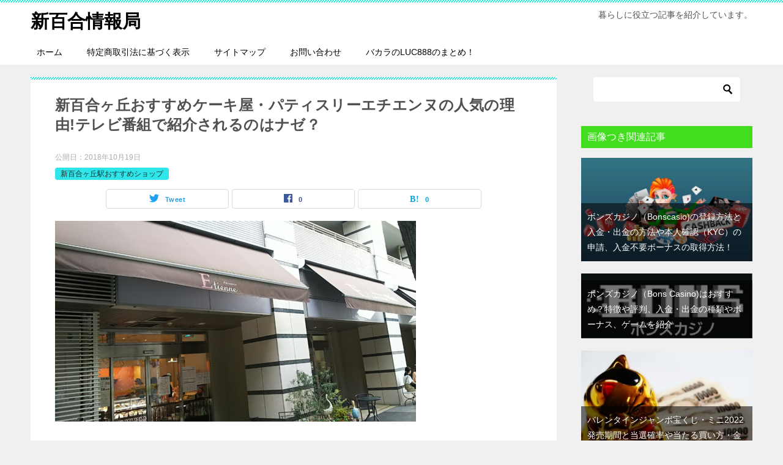

--- FILE ---
content_type: text/html; charset=UTF-8
request_url: https://manner-abc.com/etienne
body_size: 17839
content:
<!doctype html>
<html lang="ja" class="col2 layout-footer-show">
<head>
	<meta charset="UTF-8">
	<meta name="viewport" content="width=device-width, initial-scale=1">
	<link rel="profile" href="http://gmpg.org/xfn/11">

	<link media="all" href="https://manner-abc.com/wp-content/cache/autoptimize/css/autoptimize_2f106daa06c7cb87033292d9da86a948.css" rel="stylesheet" /><title>新百合ヶ丘おすすめケーキ屋・パティスリーエチエンヌの人気の理由!テレビ番組で紹介されるのはナゼ？ ｜ 新百合情報局</title>
<meta name='robots' content='max-image-preview:large' />
    <script>
        var ajaxurl = 'https://manner-abc.com/wp-admin/admin-ajax.php';
        var sns_cnt = true;
                var cut_h = 4;
            </script>
	<link rel='dns-prefetch' href='//secure.gravatar.com' />
<link rel='dns-prefetch' href='//v0.wordpress.com' />
<link rel='dns-prefetch' href='//i0.wp.com' />
<link rel='dns-prefetch' href='//i1.wp.com' />
<link rel='dns-prefetch' href='//i2.wp.com' />
<link rel="alternate" type="application/rss+xml" title="新百合情報局 &raquo; フィード" href="https://manner-abc.com/feed" />
<link rel="alternate" type="application/rss+xml" title="新百合情報局 &raquo; コメントフィード" href="https://manner-abc.com/comments/feed" />
<link rel="alternate" type="application/rss+xml" title="新百合情報局 &raquo; 新百合ヶ丘おすすめケーキ屋・パティスリーエチエンヌの人気の理由!テレビ番組で紹介されるのはナゼ？ のコメントのフィード" href="https://manner-abc.com/etienne/feed" />
<link rel="alternate" title="oEmbed (JSON)" type="application/json+oembed" href="https://manner-abc.com/wp-json/oembed/1.0/embed?url=https%3A%2F%2Fmanner-abc.com%2Fetienne" />
<link rel="alternate" title="oEmbed (XML)" type="text/xml+oembed" href="https://manner-abc.com/wp-json/oembed/1.0/embed?url=https%3A%2F%2Fmanner-abc.com%2Fetienne&#038;format=xml" />










<link rel="canonical" href="https://manner-abc.com/etienne" />
<link rel="https://api.w.org/" href="https://manner-abc.com/wp-json/" /><link rel="alternate" title="JSON" type="application/json" href="https://manner-abc.com/wp-json/wp/v2/posts/1098" /><link rel="EditURI" type="application/rsd+xml" title="RSD" href="https://manner-abc.com/xmlrpc.php?rsd" />
<link rel='shortlink' href='https://wp.me/s6gV7D-etienne' />
<meta name="description" content="新宿から小田急線の急行で約30分のところにある「新百合ヶ丘駅」で人気のケーキ屋さんが「パティスリーエチエンヌ」です。 私はお店の近くに住んでいるので今まで何十回（もしかしたら100回超えているかも）行きましたが、本当に何 …">
        <!--OGP-->
		<meta property="og:type" content="article" />
<meta property="og:url" content="https://manner-abc.com/etienne" />
        <meta property="og:title" content="新百合ヶ丘おすすめケーキ屋・パティスリーエチエンヌの人気の理由!テレビ番組で紹介されるのはナゼ？ ｜ 新百合情報局"/>
        <meta property="og:description" content="新宿から小田急線の急行で約30分のところにある「新百合ヶ丘駅」で人気のケーキ屋さんが「パティスリーエチエンヌ」です。 私はお店の近くに住んでいるので今まで何十回（もしかしたら100回超えているかも）行きましたが、本当に何 …">
        <meta property="og:site_name" content="新百合情報局">
        <meta property="og:image" content="https://i2.wp.com/manner-abc.com/wp-content/uploads/2018/10/DSC_0769.jpg?fit=590%2C332&amp;ssl=1">
		            <meta property="og:image:type" content="image/jpeg">
			            <meta property="og:image:width" content="590">
            <meta property="og:image:height" content="332">
			        <meta property="og:locale" content="ja_JP">
		        <!--OGP-->
					
			<script>
				document.documentElement.classList.add(
					'jetpack-lazy-images-js-enabled'
				);
			</script>
		
<!-- Jetpack Open Graph Tags -->
<meta property="og:type" content="article" />
<meta property="og:title" content="新百合ヶ丘おすすめケーキ屋・パティスリーエチエンヌの人気の理由!テレビ番組で紹介されるのはナゼ？" />
<meta property="og:url" content="https://manner-abc.com/etienne" />
<meta property="og:description" content="新宿から小田急線の急行で約30分のところにある「新百合ヶ丘駅」で人気のケーキ屋さんが「パティスリーエチエンヌ」&hellip;" />
<meta property="article:published_time" content="2018-10-19T06:40:26+00:00" />
<meta property="article:modified_time" content="2018-10-19T06:40:26+00:00" />
<meta property="og:site_name" content="新百合情報局" />
<meta property="og:image" content="https://i2.wp.com/manner-abc.com/wp-content/uploads/2018/10/DSC_0769.jpg?fit=590%2C332&amp;ssl=1" />
<meta property="og:image:width" content="590" />
<meta property="og:image:height" content="332" />
<meta property="og:image:alt" content="パティスリーエチエンヌ　星野源" />
<meta property="og:locale" content="ja_JP" />
<meta name="twitter:text:title" content="新百合ヶ丘おすすめケーキ屋・パティスリーエチエンヌの人気の理由!テレビ番組で紹介されるのはナゼ？" />
<meta name="twitter:image" content="https://i2.wp.com/manner-abc.com/wp-content/uploads/2018/10/DSC_0769.jpg?fit=590%2C332&#038;ssl=1&#038;w=640" />
<meta name="twitter:image:alt" content="パティスリーエチエンヌ　星野源" />
<meta name="twitter:card" content="summary_large_image" />

<!-- End Jetpack Open Graph Tags -->

</head>

<body class="wp-singular post-template-default single single-post postid-1098 single-format-standard wp-theme-keni80_wp_standard_all_202002020048"><!--ページの属性-->

<div id="top" class="keni-container">

<!--▼▼ ヘッダー ▼▼-->
<div class="keni-header_wrap">
	<div class="keni-header_outer">
		
		<header class="keni-header keni-header_col1">
			<div class="keni-header_inner">

							<p class="site-title"><a href="https://manner-abc.com/" rel="home">新百合情報局</a></p>
			
			<div class="keni-header_cont">
			<p class="site-description">暮らしに役立つ記事を紹介しています。</p>			</div>

			</div><!--keni-header_inner-->
		</header><!--keni-header-->	</div><!--keni-header_outer-->
</div><!--keni-header_wrap-->
<!--▲▲ ヘッダー ▲▲-->

<div id="click-space"></div>

<!--▼▼ グローバルナビ ▼▼-->
<div class="keni-gnav_wrap">
	<div class="keni-gnav_outer">
		<nav class="keni-gnav">
			<div class="keni-gnav_inner">

				<ul id="menu" class="keni-gnav_cont">
				<li id="menu-item-803" class="menu-item menu-item-type-custom menu-item-object-custom menu-item-home menu-item-803"><a href="https://manner-abc.com/">ホーム</a></li>
<li id="menu-item-768" class="menu-item menu-item-type-post_type menu-item-object-page menu-item-768"><a href="https://manner-abc.com/tokusyo">特定商取引法に基づく表示</a></li>
<li id="menu-item-770" class="menu-item menu-item-type-post_type menu-item-object-page menu-item-770"><a href="https://manner-abc.com/%e3%82%b5%e3%82%a4%e3%83%88%e3%83%9e%e3%83%83%e3%83%97-2">サイトマップ</a></li>
<li id="menu-item-9350" class="menu-item menu-item-type-post_type menu-item-object-page menu-item-9350"><a href="https://manner-abc.com/question">お問い合わせ</a></li>
<li id="menu-item-9189" class="menu-item menu-item-type-post_type menu-item-object-page menu-item-home menu-item-9189"><a href="https://manner-abc.com/">バカラのLUC888のまとめ！</a></li>
				<li class="menu-search"><div class="search-box">
	<form role="search" method="get" id="keni_search" class="searchform" action="https://manner-abc.com/">
		<input type="text" value="" name="s"><button class="btn-search"><img src="https://manner-abc.com/wp-content/themes/keni80_wp_standard_all_202002020048/images/icon/search_black.svg" width="18" height="18"></button>
	</form>
</div></li>
				</ul>
			</div>
			<div class="keni-gnav_btn_wrap">
				<div class="keni-gnav_btn"><span class="keni-gnav_btn_icon-open"></span></div>
			</div>
		</nav>
	</div>
</div>



<div class="keni-main_wrap">
	<div class="keni-main_outer">

		<!--▼▼ メインコンテンツ ▼▼-->
		<main id="main" class="keni-main">
			<div class="keni-main_inner">

				<aside class="free-area free-area_before-title">
									</aside><!-- #secondary -->

		<article class="post-1098 post type-post status-publish format-standard has-post-thumbnail category-51 keni-section" itemscope itemtype="http://schema.org/Article">
<meta itemscope itemprop="mainEntityOfPage"  itemType="https://schema.org/WebPage" itemid="https://manner-abc.com/etienne" />

<div class="keni-section_wrap article_wrap">
	<div class="keni-section">

		<header class="article-header">
			<h1 class="entry_title" itemprop="headline">新百合ヶ丘おすすめケーキ屋・パティスリーエチエンヌの人気の理由!テレビ番組で紹介されるのはナゼ？</h1>
			<div class="entry_status">
		<ul class="entry_date">
				<li class="entry_date_item">公開日：<time itemprop="datePublished" datetime="2018-10-19T15:40:26+09:00" content="2018-10-19T15:40:26+09:00">2018年10月19日</time></li>	</ul>
		<ul class="entry_category">
		<li class="entry_category_item %e6%96%b0%e7%99%be%e5%90%88%e3%83%b6%e4%b8%98%e9%a7%85%e3%81%8a%e3%81%99%e3%81%99%e3%82%81%e3%82%b7%e3%83%a7%e3%83%83%e3%83%97" style="background-color: #2ee5ea;"><a href="https://manner-abc.com/category/%e6%96%b0%e7%99%be%e5%90%88%e3%83%b6%e4%b8%98%e9%a7%85%e3%81%8a%e3%81%99%e3%81%99%e3%82%81%e3%82%b7%e3%83%a7%e3%83%83%e3%83%97" style="color: #242d2d;">新百合ヶ丘駅おすすめショップ</a></li>	</ul>
</div>						<aside class="sns-btn_wrap">
	        <div class="sns-btn_tw" data-url="https://manner-abc.com/etienne" data-title="%E6%96%B0%E7%99%BE%E5%90%88%E3%83%B6%E4%B8%98%E3%81%8A%E3%81%99%E3%81%99%E3%82%81%E3%82%B1%E3%83%BC%E3%82%AD%E5%B1%8B%E3%83%BB%E3%83%91%E3%83%86%E3%82%A3%E3%82%B9%E3%83%AA%E3%83%BC%E3%82%A8%E3%83%81%E3%82%A8%E3%83%B3%E3%83%8C%E3%81%AE%E4%BA%BA%E6%B0%97%E3%81%AE%E7%90%86%E7%94%B1%21%E3%83%86%E3%83%AC%E3%83%93%E7%95%AA%E7%B5%84%E3%81%A7%E7%B4%B9%E4%BB%8B%E3%81%95%E3%82%8C%E3%82%8B%E3%81%AE%E3%81%AF%E3%83%8A%E3%82%BC%EF%BC%9F"></div>
        <div class="sns-btn_fb" data-url="https://manner-abc.com/etienne" data-title="%E6%96%B0%E7%99%BE%E5%90%88%E3%83%B6%E4%B8%98%E3%81%8A%E3%81%99%E3%81%99%E3%82%81%E3%82%B1%E3%83%BC%E3%82%AD%E5%B1%8B%E3%83%BB%E3%83%91%E3%83%86%E3%82%A3%E3%82%B9%E3%83%AA%E3%83%BC%E3%82%A8%E3%83%81%E3%82%A8%E3%83%B3%E3%83%8C%E3%81%AE%E4%BA%BA%E6%B0%97%E3%81%AE%E7%90%86%E7%94%B1%21%E3%83%86%E3%83%AC%E3%83%93%E7%95%AA%E7%B5%84%E3%81%A7%E7%B4%B9%E4%BB%8B%E3%81%95%E3%82%8C%E3%82%8B%E3%81%AE%E3%81%AF%E3%83%8A%E3%82%BC%EF%BC%9F"></div>
        <div class="sns-btn_hatena" data-url="https://manner-abc.com/etienne" data-title="%E6%96%B0%E7%99%BE%E5%90%88%E3%83%B6%E4%B8%98%E3%81%8A%E3%81%99%E3%81%99%E3%82%81%E3%82%B1%E3%83%BC%E3%82%AD%E5%B1%8B%E3%83%BB%E3%83%91%E3%83%86%E3%82%A3%E3%82%B9%E3%83%AA%E3%83%BC%E3%82%A8%E3%83%81%E3%82%A8%E3%83%B3%E3%83%8C%E3%81%AE%E4%BA%BA%E6%B0%97%E3%81%AE%E7%90%86%E7%94%B1%21%E3%83%86%E3%83%AC%E3%83%93%E7%95%AA%E7%B5%84%E3%81%A7%E7%B4%B9%E4%BB%8B%E3%81%95%E3%82%8C%E3%82%8B%E3%81%AE%E3%81%AF%E3%83%8A%E3%82%BC%EF%BC%9F"></div>
		</aside>					</header><!-- .article-header -->

		<div class="article-body" itemprop="articleBody">
			
			<p><a href="https://i2.wp.com/manner-abc.com/wp-content/uploads/2018/10/43dc5750da78a97fffe97101ad29b6d0.png?ssl=1"><img fetchpriority="high" decoding="async" data-attachment-id="1112" data-permalink="https://manner-abc.com/etienne/%e3%82%a8%e3%83%81%e3%82%a8%e3%83%b3%e3%83%8c" data-orig-file="https://i2.wp.com/manner-abc.com/wp-content/uploads/2018/10/43dc5750da78a97fffe97101ad29b6d0.png?fit=590%2C328&amp;ssl=1" data-orig-size="590,328" data-comments-opened="1" data-image-meta="{&quot;aperture&quot;:&quot;0&quot;,&quot;credit&quot;:&quot;&quot;,&quot;camera&quot;:&quot;&quot;,&quot;caption&quot;:&quot;&quot;,&quot;created_timestamp&quot;:&quot;0&quot;,&quot;copyright&quot;:&quot;&quot;,&quot;focal_length&quot;:&quot;0&quot;,&quot;iso&quot;:&quot;0&quot;,&quot;shutter_speed&quot;:&quot;0&quot;,&quot;title&quot;:&quot;&quot;,&quot;orientation&quot;:&quot;0&quot;}" data-image-title="エチエンヌ" data-image-description data-medium-file="https://i2.wp.com/manner-abc.com/wp-content/uploads/2018/10/43dc5750da78a97fffe97101ad29b6d0.png?fit=300%2C167&amp;ssl=1" data-large-file="https://i2.wp.com/manner-abc.com/wp-content/uploads/2018/10/43dc5750da78a97fffe97101ad29b6d0.png?fit=590%2C328&amp;ssl=1" class="alignnone wp-image-1112 size-full jetpack-lazy-image" src="https://i2.wp.com/manner-abc.com/wp-content/uploads/2018/10/43dc5750da78a97fffe97101ad29b6d0.png?resize=590%2C328&#038;ssl=1" alt="エチエンヌ　新百合ヶ丘" width="590" height="328" data-recalc-dims="1" data-lazy-srcset="https://i2.wp.com/manner-abc.com/wp-content/uploads/2018/10/43dc5750da78a97fffe97101ad29b6d0.png?w=590&amp;ssl=1 590w, https://i2.wp.com/manner-abc.com/wp-content/uploads/2018/10/43dc5750da78a97fffe97101ad29b6d0.png?resize=300%2C167&amp;ssl=1 300w" data-lazy-sizes="(max-width: 590px) 100vw, 590px" data-lazy-src="https://i2.wp.com/manner-abc.com/wp-content/uploads/2018/10/43dc5750da78a97fffe97101ad29b6d0.png?resize=590%2C328&amp;is-pending-load=1#038;ssl=1" srcset="[data-uri]"><noscript><img fetchpriority="high" decoding="async" data-attachment-id="1112" data-permalink="https://manner-abc.com/etienne/%e3%82%a8%e3%83%81%e3%82%a8%e3%83%b3%e3%83%8c" data-orig-file="https://i2.wp.com/manner-abc.com/wp-content/uploads/2018/10/43dc5750da78a97fffe97101ad29b6d0.png?fit=590%2C328&amp;ssl=1" data-orig-size="590,328" data-comments-opened="1" data-image-meta="{&quot;aperture&quot;:&quot;0&quot;,&quot;credit&quot;:&quot;&quot;,&quot;camera&quot;:&quot;&quot;,&quot;caption&quot;:&quot;&quot;,&quot;created_timestamp&quot;:&quot;0&quot;,&quot;copyright&quot;:&quot;&quot;,&quot;focal_length&quot;:&quot;0&quot;,&quot;iso&quot;:&quot;0&quot;,&quot;shutter_speed&quot;:&quot;0&quot;,&quot;title&quot;:&quot;&quot;,&quot;orientation&quot;:&quot;0&quot;}" data-image-title="エチエンヌ" data-image-description="" data-medium-file="https://i2.wp.com/manner-abc.com/wp-content/uploads/2018/10/43dc5750da78a97fffe97101ad29b6d0.png?fit=300%2C167&amp;ssl=1" data-large-file="https://i2.wp.com/manner-abc.com/wp-content/uploads/2018/10/43dc5750da78a97fffe97101ad29b6d0.png?fit=590%2C328&amp;ssl=1" class="alignnone wp-image-1112 size-full" src="https://i2.wp.com/manner-abc.com/wp-content/uploads/2018/10/43dc5750da78a97fffe97101ad29b6d0.png?resize=590%2C328&#038;ssl=1" alt="エチエンヌ　新百合ヶ丘" width="590" height="328" srcset="https://i2.wp.com/manner-abc.com/wp-content/uploads/2018/10/43dc5750da78a97fffe97101ad29b6d0.png?w=590&amp;ssl=1 590w, https://i2.wp.com/manner-abc.com/wp-content/uploads/2018/10/43dc5750da78a97fffe97101ad29b6d0.png?resize=300%2C167&amp;ssl=1 300w" sizes="(max-width: 590px) 100vw, 590px" data-recalc-dims="1" /></noscript></a></p>
<p>新宿から小田急線の急行で約30分のところにある「<strong>新百合ヶ丘駅</strong>」で人気のケーキ屋さんが「<strong>パティスリーエチエンヌ</strong>」です。</p>
<p>私はお店の近くに住んでいるので今まで何十回（もしかしたら100回超えているかも）行きましたが、本当に何度も通いたくなるケーキ屋さんです。</p>
<p>今回は</p>
<ul>
<li>パティスリーエチエンヌが人気のある理由</li>
<li>おすすめケーキやお菓子</li>
<li>アクセス</li>
</ul>
<p>などエチエンヌについて詳しく紹介します。</p>
<p><!--Ads4--></p>
<p><!--Ads1--></p>
<h2>パティスリーエチエンヌの人気の理由と魅力について</h2>
<p>2011年8月10日に新百合ヶ丘駅から徒歩5分ほどのところにオープンした「<strong>パティスリーエチエンヌ</strong>」。</p>
<p>オープン当初からお客さんでにぎわいましたが、その理由は夫婦のシェフが注目されているからです。</p>
<p>オーナーシェフは藤本智美さんです。</p>
<p>これまで数々の賞を受賞していますが、何といっても洋菓子世界大会の最高峰である</p>
<p>「<strong>第10回クープ・デュ・モンド・ドゥ・ラ・パティスリー2007</strong>」で総合優勝したことで注目されました。</p>
<p>テレビ番組では「<strong>嵐にしやがれ</strong>」のコーナーで松潤が実際にエチエンヌに来てモンブランの作り方を教えていました。</p>
<p>そして松潤と石原さとみさんが共演したドラマ「<strong>失恋ショコラティエ</strong>」でも</p>
<p>そしてもう一人が藤本 美弥さんです。</p>
<p>オーナーシェフの奥様でスイーツアートディレクターなのですが、チョコレートを使って本物そっくりに何でも作ってしまいます。</p>
<p><a href="https://i2.wp.com/manner-abc.com/wp-content/uploads/2018/10/23ff56cf606c076110f51de62acdc95a.png?ssl=1"><img decoding="async" data-attachment-id="1106" data-permalink="https://manner-abc.com/etienne/%e3%82%b0%e3%83%ad%e3%83%bc%e3%83%96" data-orig-file="https://i2.wp.com/manner-abc.com/wp-content/uploads/2018/10/23ff56cf606c076110f51de62acdc95a.png?fit=590%2C405&amp;ssl=1" data-orig-size="590,405" data-comments-opened="1" data-image-meta="{&quot;aperture&quot;:&quot;0&quot;,&quot;credit&quot;:&quot;&quot;,&quot;camera&quot;:&quot;&quot;,&quot;caption&quot;:&quot;&quot;,&quot;created_timestamp&quot;:&quot;0&quot;,&quot;copyright&quot;:&quot;&quot;,&quot;focal_length&quot;:&quot;0&quot;,&quot;iso&quot;:&quot;0&quot;,&quot;shutter_speed&quot;:&quot;0&quot;,&quot;title&quot;:&quot;&quot;,&quot;orientation&quot;:&quot;0&quot;}" data-image-title="グローブ" data-image-description data-medium-file="https://i2.wp.com/manner-abc.com/wp-content/uploads/2018/10/23ff56cf606c076110f51de62acdc95a.png?fit=300%2C206&amp;ssl=1" data-large-file="https://i2.wp.com/manner-abc.com/wp-content/uploads/2018/10/23ff56cf606c076110f51de62acdc95a.png?fit=590%2C405&amp;ssl=1" class="alignnone size-full wp-image-1106 jetpack-lazy-image" src="https://i2.wp.com/manner-abc.com/wp-content/uploads/2018/10/23ff56cf606c076110f51de62acdc95a.png?resize=590%2C405&#038;ssl=1" alt width="590" height="405" data-recalc-dims="1" data-lazy-srcset="https://i2.wp.com/manner-abc.com/wp-content/uploads/2018/10/23ff56cf606c076110f51de62acdc95a.png?w=590&amp;ssl=1 590w, https://i2.wp.com/manner-abc.com/wp-content/uploads/2018/10/23ff56cf606c076110f51de62acdc95a.png?resize=300%2C206&amp;ssl=1 300w" data-lazy-sizes="(max-width: 590px) 100vw, 590px" data-lazy-src="https://i2.wp.com/manner-abc.com/wp-content/uploads/2018/10/23ff56cf606c076110f51de62acdc95a.png?resize=590%2C405&amp;is-pending-load=1#038;ssl=1" srcset="[data-uri]"><noscript><img decoding="async" data-attachment-id="1106" data-permalink="https://manner-abc.com/etienne/%e3%82%b0%e3%83%ad%e3%83%bc%e3%83%96" data-orig-file="https://i2.wp.com/manner-abc.com/wp-content/uploads/2018/10/23ff56cf606c076110f51de62acdc95a.png?fit=590%2C405&amp;ssl=1" data-orig-size="590,405" data-comments-opened="1" data-image-meta="{&quot;aperture&quot;:&quot;0&quot;,&quot;credit&quot;:&quot;&quot;,&quot;camera&quot;:&quot;&quot;,&quot;caption&quot;:&quot;&quot;,&quot;created_timestamp&quot;:&quot;0&quot;,&quot;copyright&quot;:&quot;&quot;,&quot;focal_length&quot;:&quot;0&quot;,&quot;iso&quot;:&quot;0&quot;,&quot;shutter_speed&quot;:&quot;0&quot;,&quot;title&quot;:&quot;&quot;,&quot;orientation&quot;:&quot;0&quot;}" data-image-title="グローブ" data-image-description="" data-medium-file="https://i2.wp.com/manner-abc.com/wp-content/uploads/2018/10/23ff56cf606c076110f51de62acdc95a.png?fit=300%2C206&amp;ssl=1" data-large-file="https://i2.wp.com/manner-abc.com/wp-content/uploads/2018/10/23ff56cf606c076110f51de62acdc95a.png?fit=590%2C405&amp;ssl=1" class="alignnone size-full wp-image-1106" src="https://i2.wp.com/manner-abc.com/wp-content/uploads/2018/10/23ff56cf606c076110f51de62acdc95a.png?resize=590%2C405&#038;ssl=1" alt="" width="590" height="405" srcset="https://i2.wp.com/manner-abc.com/wp-content/uploads/2018/10/23ff56cf606c076110f51de62acdc95a.png?w=590&amp;ssl=1 590w, https://i2.wp.com/manner-abc.com/wp-content/uploads/2018/10/23ff56cf606c076110f51de62acdc95a.png?resize=300%2C206&amp;ssl=1 300w" sizes="(max-width: 590px) 100vw, 590px" data-recalc-dims="1" /></noscript></a></p>
<p>こちらはグローブではなくてチョコレートなんですよ～。</p>
<p>元巨人の槙原投手が完全試合をしたときにオーダーしたものだそうです。</p>
<p>グローブの質感がすごいですが、皮と同じようにチョコレートも磨いてツヤ感を出したようです。</p>
<p><a href="https://i2.wp.com/manner-abc.com/wp-content/uploads/2018/10/DSC_0767.jpg?ssl=1"><img decoding="async" data-attachment-id="1103" data-permalink="https://manner-abc.com/etienne/dsc_0767" data-orig-file="https://i2.wp.com/manner-abc.com/wp-content/uploads/2018/10/DSC_0767.jpg?fit=590%2C332&amp;ssl=1" data-orig-size="590,332" data-comments-opened="1" data-image-meta="{&quot;aperture&quot;:&quot;1.9&quot;,&quot;credit&quot;:&quot;&quot;,&quot;camera&quot;:&quot;SH-04H&quot;,&quot;caption&quot;:&quot;DSC_0767&quot;,&quot;created_timestamp&quot;:&quot;1534849831&quot;,&quot;copyright&quot;:&quot;&quot;,&quot;focal_length&quot;:&quot;4.2&quot;,&quot;iso&quot;:&quot;100&quot;,&quot;shutter_speed&quot;:&quot;0.025&quot;,&quot;title&quot;:&quot;DSC_0767&quot;,&quot;orientation&quot;:&quot;0&quot;}" data-image-title="DSC_0767" data-image-description data-medium-file="https://i2.wp.com/manner-abc.com/wp-content/uploads/2018/10/DSC_0767.jpg?fit=300%2C169&amp;ssl=1" data-large-file="https://i2.wp.com/manner-abc.com/wp-content/uploads/2018/10/DSC_0767.jpg?fit=590%2C332&amp;ssl=1" class="alignnone wp-image-1103 size-full jetpack-lazy-image" src="https://i2.wp.com/manner-abc.com/wp-content/uploads/2018/10/DSC_0767.jpg?resize=590%2C332&#038;ssl=1" alt="パティスリーエチエンヌ　動物チョコレート" width="590" height="332" data-recalc-dims="1" data-lazy-srcset="https://i2.wp.com/manner-abc.com/wp-content/uploads/2018/10/DSC_0767.jpg?w=590&amp;ssl=1 590w, https://i2.wp.com/manner-abc.com/wp-content/uploads/2018/10/DSC_0767.jpg?resize=300%2C169&amp;ssl=1 300w" data-lazy-sizes="(max-width: 590px) 100vw, 590px" data-lazy-src="https://i2.wp.com/manner-abc.com/wp-content/uploads/2018/10/DSC_0767.jpg?resize=590%2C332&amp;is-pending-load=1#038;ssl=1" srcset="[data-uri]"><noscript><img decoding="async" data-attachment-id="1103" data-permalink="https://manner-abc.com/etienne/dsc_0767" data-orig-file="https://i2.wp.com/manner-abc.com/wp-content/uploads/2018/10/DSC_0767.jpg?fit=590%2C332&amp;ssl=1" data-orig-size="590,332" data-comments-opened="1" data-image-meta="{&quot;aperture&quot;:&quot;1.9&quot;,&quot;credit&quot;:&quot;&quot;,&quot;camera&quot;:&quot;SH-04H&quot;,&quot;caption&quot;:&quot;DSC_0767&quot;,&quot;created_timestamp&quot;:&quot;1534849831&quot;,&quot;copyright&quot;:&quot;&quot;,&quot;focal_length&quot;:&quot;4.2&quot;,&quot;iso&quot;:&quot;100&quot;,&quot;shutter_speed&quot;:&quot;0.025&quot;,&quot;title&quot;:&quot;DSC_0767&quot;,&quot;orientation&quot;:&quot;0&quot;}" data-image-title="DSC_0767" data-image-description="" data-medium-file="https://i2.wp.com/manner-abc.com/wp-content/uploads/2018/10/DSC_0767.jpg?fit=300%2C169&amp;ssl=1" data-large-file="https://i2.wp.com/manner-abc.com/wp-content/uploads/2018/10/DSC_0767.jpg?fit=590%2C332&amp;ssl=1" class="alignnone wp-image-1103 size-full" src="https://i2.wp.com/manner-abc.com/wp-content/uploads/2018/10/DSC_0767.jpg?resize=590%2C332&#038;ssl=1" alt="パティスリーエチエンヌ　動物チョコレート" width="590" height="332" srcset="https://i2.wp.com/manner-abc.com/wp-content/uploads/2018/10/DSC_0767.jpg?w=590&amp;ssl=1 590w, https://i2.wp.com/manner-abc.com/wp-content/uploads/2018/10/DSC_0767.jpg?resize=300%2C169&amp;ssl=1 300w" sizes="(max-width: 590px) 100vw, 590px" data-recalc-dims="1" /></noscript></a></p>
<p>こちらもぬいぐるみではなくチョコレートです。</p>
<p>ちょっと食べるのにちゅうちょしてしまいそうです。</p>
<p>本当に芸術の域まで引き上げたと言っても過言ではありませんね～。</p>
<p>このように作品のように仕上げる美弥さんのチョコレートが話題となり注目されました。</p>
<p>これまでテレビ番組では</p>
<ul>
<li>「<strong>行列のできる法律相談所</strong>」</li>
<li>「<strong>恒例！元日はTOKIO×嵐ウルトラマンDASH</strong>」</li>
<li>「<strong>オールスター感謝祭</strong>」</li>
<li>「<strong>バイキング</strong>」</li>
<li>「<strong>ヒルナンデス</strong>」</li>
<li>「<strong>めざましテレビ</strong>」</li>
</ul>
<p>などなど、本当にたくさん紹介されていますね。</p>
<p>そして松潤と石原さとみさんが共演したドラマ「<strong>失恋ショコラティエ</strong>」の制作発表の時のハートーのケーキも作っています。</p>
<blockquote class="twitter-tweet" data-lang="ja">
<p dir="ltr" lang="ja">先日の失恋ショコラティエの製作発表の時のハートのチョコレートを作って下さったお店、新百合ヶ丘にあるエチエンヌと言うお店に、もうひとつ同じチョコレートが飾ってありますので写真up しますね。マダムもどうぞと言う事なので。 <a href="http://t.co/BvSjpmvqwJ">pic.twitter.com/BvSjpmvqwJ</a></p>
<p>— 安曇 (@azumiamnos_) <a href="https://twitter.com/azumiamnos_/status/423448345487478784?ref_src=twsrc%5Etfw">2014年1月15日</a></p></blockquote>
<p><script async src="https://platform.twitter.com/widgets.js" charset="utf-8"></script></p>
<p>そしてこちらは<strong>星野源</strong>さんが「<strong>オールスター感謝祭</strong>」で実際にかじった卓球ラケットのチョコレートです。</p>
<p><a href="https://i2.wp.com/manner-abc.com/wp-content/uploads/2018/10/DSC_0769.jpg?ssl=1"><img loading="lazy" decoding="async" data-attachment-id="1102" data-permalink="https://manner-abc.com/etienne/dsc_0769" data-orig-file="https://i2.wp.com/manner-abc.com/wp-content/uploads/2018/10/DSC_0769.jpg?fit=590%2C332&amp;ssl=1" data-orig-size="590,332" data-comments-opened="1" data-image-meta="{&quot;aperture&quot;:&quot;1.9&quot;,&quot;credit&quot;:&quot;&quot;,&quot;camera&quot;:&quot;SH-04H&quot;,&quot;caption&quot;:&quot;DSC_0769&quot;,&quot;created_timestamp&quot;:&quot;1534849838&quot;,&quot;copyright&quot;:&quot;&quot;,&quot;focal_length&quot;:&quot;4.2&quot;,&quot;iso&quot;:&quot;100&quot;,&quot;shutter_speed&quot;:&quot;0.025&quot;,&quot;title&quot;:&quot;DSC_0769&quot;,&quot;orientation&quot;:&quot;0&quot;}" data-image-title="DSC_0769" data-image-description data-medium-file="https://i2.wp.com/manner-abc.com/wp-content/uploads/2018/10/DSC_0769.jpg?fit=300%2C169&amp;ssl=1" data-large-file="https://i2.wp.com/manner-abc.com/wp-content/uploads/2018/10/DSC_0769.jpg?fit=590%2C332&amp;ssl=1" class="size-full wp-image-1102 jetpack-lazy-image" src="https://i2.wp.com/manner-abc.com/wp-content/uploads/2018/10/DSC_0769.jpg?resize=590%2C332&#038;ssl=1" alt="パティスリーエチエンヌ　星野源" width="590" height="332" data-recalc-dims="1" data-lazy-srcset="https://i2.wp.com/manner-abc.com/wp-content/uploads/2018/10/DSC_0769.jpg?w=590&amp;ssl=1 590w, https://i2.wp.com/manner-abc.com/wp-content/uploads/2018/10/DSC_0769.jpg?resize=300%2C169&amp;ssl=1 300w" data-lazy-sizes="auto, (max-width: 590px) 100vw, 590px" data-lazy-src="https://i2.wp.com/manner-abc.com/wp-content/uploads/2018/10/DSC_0769.jpg?resize=590%2C332&amp;is-pending-load=1#038;ssl=1" srcset="[data-uri]"><noscript><img loading="lazy" decoding="async" data-attachment-id="1102" data-permalink="https://manner-abc.com/etienne/dsc_0769" data-orig-file="https://i2.wp.com/manner-abc.com/wp-content/uploads/2018/10/DSC_0769.jpg?fit=590%2C332&amp;ssl=1" data-orig-size="590,332" data-comments-opened="1" data-image-meta="{&quot;aperture&quot;:&quot;1.9&quot;,&quot;credit&quot;:&quot;&quot;,&quot;camera&quot;:&quot;SH-04H&quot;,&quot;caption&quot;:&quot;DSC_0769&quot;,&quot;created_timestamp&quot;:&quot;1534849838&quot;,&quot;copyright&quot;:&quot;&quot;,&quot;focal_length&quot;:&quot;4.2&quot;,&quot;iso&quot;:&quot;100&quot;,&quot;shutter_speed&quot;:&quot;0.025&quot;,&quot;title&quot;:&quot;DSC_0769&quot;,&quot;orientation&quot;:&quot;0&quot;}" data-image-title="DSC_0769" data-image-description="" data-medium-file="https://i2.wp.com/manner-abc.com/wp-content/uploads/2018/10/DSC_0769.jpg?fit=300%2C169&amp;ssl=1" data-large-file="https://i2.wp.com/manner-abc.com/wp-content/uploads/2018/10/DSC_0769.jpg?fit=590%2C332&amp;ssl=1" class="size-full wp-image-1102" src="https://i2.wp.com/manner-abc.com/wp-content/uploads/2018/10/DSC_0769.jpg?resize=590%2C332&#038;ssl=1" alt="パティスリーエチエンヌ　星野源" width="590" height="332" srcset="https://i2.wp.com/manner-abc.com/wp-content/uploads/2018/10/DSC_0769.jpg?w=590&amp;ssl=1 590w, https://i2.wp.com/manner-abc.com/wp-content/uploads/2018/10/DSC_0769.jpg?resize=300%2C169&amp;ssl=1 300w" sizes="auto, (max-width: 590px) 100vw, 590px" data-recalc-dims="1" /></noscript></a></p>
<p>この夫婦のお二人の魅力で今でもいつもお店はお客さんでにぎわっています。</p>
<p><!--Ads2--></p>
<h2>おすすめのケーキやチョコレート、お菓子は？</h2>
<p>①「<strong>リベルテソヴァージュ</strong>」</p>
<p><a href="https://i2.wp.com/manner-abc.com/wp-content/uploads/2018/10/0182b4d3f6baeaaddc27d582b273b891.png?ssl=1"><img loading="lazy" decoding="async" data-attachment-id="1108" data-permalink="https://manner-abc.com/etienne/%e3%82%b1%e3%83%bc%e3%82%ad" data-orig-file="https://i2.wp.com/manner-abc.com/wp-content/uploads/2018/10/0182b4d3f6baeaaddc27d582b273b891.png?fit=517%2C464&amp;ssl=1" data-orig-size="517,464" data-comments-opened="1" data-image-meta="{&quot;aperture&quot;:&quot;0&quot;,&quot;credit&quot;:&quot;&quot;,&quot;camera&quot;:&quot;&quot;,&quot;caption&quot;:&quot;&quot;,&quot;created_timestamp&quot;:&quot;0&quot;,&quot;copyright&quot;:&quot;&quot;,&quot;focal_length&quot;:&quot;0&quot;,&quot;iso&quot;:&quot;0&quot;,&quot;shutter_speed&quot;:&quot;0&quot;,&quot;title&quot;:&quot;&quot;,&quot;orientation&quot;:&quot;0&quot;}" data-image-title="ケーキ" data-image-description data-medium-file="https://i2.wp.com/manner-abc.com/wp-content/uploads/2018/10/0182b4d3f6baeaaddc27d582b273b891.png?fit=300%2C269&amp;ssl=1" data-large-file="https://i2.wp.com/manner-abc.com/wp-content/uploads/2018/10/0182b4d3f6baeaaddc27d582b273b891.png?fit=517%2C464&amp;ssl=1" class="alignnone size-full wp-image-1108 jetpack-lazy-image" src="https://i2.wp.com/manner-abc.com/wp-content/uploads/2018/10/0182b4d3f6baeaaddc27d582b273b891.png?resize=517%2C464&#038;ssl=1" alt width="517" height="464" data-recalc-dims="1" data-lazy-srcset="https://i2.wp.com/manner-abc.com/wp-content/uploads/2018/10/0182b4d3f6baeaaddc27d582b273b891.png?w=517&amp;ssl=1 517w, https://i2.wp.com/manner-abc.com/wp-content/uploads/2018/10/0182b4d3f6baeaaddc27d582b273b891.png?resize=300%2C269&amp;ssl=1 300w" data-lazy-sizes="auto, (max-width: 517px) 100vw, 517px" data-lazy-src="https://i2.wp.com/manner-abc.com/wp-content/uploads/2018/10/0182b4d3f6baeaaddc27d582b273b891.png?resize=517%2C464&amp;is-pending-load=1#038;ssl=1" srcset="[data-uri]"><noscript><img loading="lazy" decoding="async" data-attachment-id="1108" data-permalink="https://manner-abc.com/etienne/%e3%82%b1%e3%83%bc%e3%82%ad" data-orig-file="https://i2.wp.com/manner-abc.com/wp-content/uploads/2018/10/0182b4d3f6baeaaddc27d582b273b891.png?fit=517%2C464&amp;ssl=1" data-orig-size="517,464" data-comments-opened="1" data-image-meta="{&quot;aperture&quot;:&quot;0&quot;,&quot;credit&quot;:&quot;&quot;,&quot;camera&quot;:&quot;&quot;,&quot;caption&quot;:&quot;&quot;,&quot;created_timestamp&quot;:&quot;0&quot;,&quot;copyright&quot;:&quot;&quot;,&quot;focal_length&quot;:&quot;0&quot;,&quot;iso&quot;:&quot;0&quot;,&quot;shutter_speed&quot;:&quot;0&quot;,&quot;title&quot;:&quot;&quot;,&quot;orientation&quot;:&quot;0&quot;}" data-image-title="ケーキ" data-image-description="" data-medium-file="https://i2.wp.com/manner-abc.com/wp-content/uploads/2018/10/0182b4d3f6baeaaddc27d582b273b891.png?fit=300%2C269&amp;ssl=1" data-large-file="https://i2.wp.com/manner-abc.com/wp-content/uploads/2018/10/0182b4d3f6baeaaddc27d582b273b891.png?fit=517%2C464&amp;ssl=1" class="alignnone size-full wp-image-1108" src="https://i2.wp.com/manner-abc.com/wp-content/uploads/2018/10/0182b4d3f6baeaaddc27d582b273b891.png?resize=517%2C464&#038;ssl=1" alt="" width="517" height="464" srcset="https://i2.wp.com/manner-abc.com/wp-content/uploads/2018/10/0182b4d3f6baeaaddc27d582b273b891.png?w=517&amp;ssl=1 517w, https://i2.wp.com/manner-abc.com/wp-content/uploads/2018/10/0182b4d3f6baeaaddc27d582b273b891.png?resize=300%2C269&amp;ssl=1 300w" sizes="auto, (max-width: 517px) 100vw, 517px" data-recalc-dims="1" /></noscript></a></p>
<p>&nbsp;</p>
<p>オーナーシェフの藤本智美さんが洋菓子世界大会で優勝した時のケーキです。</p>
<p>犬（または猫）の足跡がかわいいですね。</p>
<ul>
<li>キャラメル風味のチョコレートムース</li>
<li>バナナ風味のチョコレートクリーム</li>
<li>バナナのソテー</li>
<li>クルミのヌガー</li>
<li>チョコレート風味のダックワーズ</li>
</ul>
<p>といった食感や風味が異なる５つの素材を巧みなバランス感覚で使用していて、大人の方にはたまらない味です。</p>
<p>その他にもお子さんが喜ぶケーキがたくさん並んでいます。</p>
<p><a href="https://i1.wp.com/manner-abc.com/wp-content/uploads/2018/10/DSC_0764.jpg?ssl=1"><img loading="lazy" decoding="async" data-attachment-id="1109" data-permalink="https://manner-abc.com/etienne/dsc_0764" data-orig-file="https://i1.wp.com/manner-abc.com/wp-content/uploads/2018/10/DSC_0764.jpg?fit=590%2C332&amp;ssl=1" data-orig-size="590,332" data-comments-opened="1" data-image-meta="{&quot;aperture&quot;:&quot;1.9&quot;,&quot;credit&quot;:&quot;&quot;,&quot;camera&quot;:&quot;SH-04H&quot;,&quot;caption&quot;:&quot;DSC_0764&quot;,&quot;created_timestamp&quot;:&quot;1534849714&quot;,&quot;copyright&quot;:&quot;&quot;,&quot;focal_length&quot;:&quot;4.2&quot;,&quot;iso&quot;:&quot;20&quot;,&quot;shutter_speed&quot;:&quot;0.008&quot;,&quot;title&quot;:&quot;DSC_0764&quot;,&quot;orientation&quot;:&quot;0&quot;}" data-image-title="DSC_0764" data-image-description data-medium-file="https://i1.wp.com/manner-abc.com/wp-content/uploads/2018/10/DSC_0764.jpg?fit=300%2C169&amp;ssl=1" data-large-file="https://i1.wp.com/manner-abc.com/wp-content/uploads/2018/10/DSC_0764.jpg?fit=590%2C332&amp;ssl=1" class="size-full wp-image-1109 jetpack-lazy-image" src="https://i1.wp.com/manner-abc.com/wp-content/uploads/2018/10/DSC_0764.jpg?resize=590%2C332&#038;ssl=1" alt width="590" height="332" data-recalc-dims="1" data-lazy-srcset="https://i1.wp.com/manner-abc.com/wp-content/uploads/2018/10/DSC_0764.jpg?w=590&amp;ssl=1 590w, https://i1.wp.com/manner-abc.com/wp-content/uploads/2018/10/DSC_0764.jpg?resize=300%2C169&amp;ssl=1 300w" data-lazy-sizes="auto, (max-width: 590px) 100vw, 590px" data-lazy-src="https://i1.wp.com/manner-abc.com/wp-content/uploads/2018/10/DSC_0764.jpg?resize=590%2C332&amp;is-pending-load=1#038;ssl=1" srcset="[data-uri]"><noscript><img loading="lazy" decoding="async" data-attachment-id="1109" data-permalink="https://manner-abc.com/etienne/dsc_0764" data-orig-file="https://i1.wp.com/manner-abc.com/wp-content/uploads/2018/10/DSC_0764.jpg?fit=590%2C332&amp;ssl=1" data-orig-size="590,332" data-comments-opened="1" data-image-meta="{&quot;aperture&quot;:&quot;1.9&quot;,&quot;credit&quot;:&quot;&quot;,&quot;camera&quot;:&quot;SH-04H&quot;,&quot;caption&quot;:&quot;DSC_0764&quot;,&quot;created_timestamp&quot;:&quot;1534849714&quot;,&quot;copyright&quot;:&quot;&quot;,&quot;focal_length&quot;:&quot;4.2&quot;,&quot;iso&quot;:&quot;20&quot;,&quot;shutter_speed&quot;:&quot;0.008&quot;,&quot;title&quot;:&quot;DSC_0764&quot;,&quot;orientation&quot;:&quot;0&quot;}" data-image-title="DSC_0764" data-image-description="" data-medium-file="https://i1.wp.com/manner-abc.com/wp-content/uploads/2018/10/DSC_0764.jpg?fit=300%2C169&amp;ssl=1" data-large-file="https://i1.wp.com/manner-abc.com/wp-content/uploads/2018/10/DSC_0764.jpg?fit=590%2C332&amp;ssl=1" class="size-full wp-image-1109" src="https://i1.wp.com/manner-abc.com/wp-content/uploads/2018/10/DSC_0764.jpg?resize=590%2C332&#038;ssl=1" alt="" width="590" height="332" srcset="https://i1.wp.com/manner-abc.com/wp-content/uploads/2018/10/DSC_0764.jpg?w=590&amp;ssl=1 590w, https://i1.wp.com/manner-abc.com/wp-content/uploads/2018/10/DSC_0764.jpg?resize=300%2C169&amp;ssl=1 300w" sizes="auto, (max-width: 590px) 100vw, 590px" data-recalc-dims="1" /></noscript></a></p>
<p>そしてクッキーやドーナツ、焼き菓子も充実しています。</p>
<p><a href="https://i1.wp.com/manner-abc.com/wp-content/uploads/2018/10/DSC_0762.jpg?ssl=1"><img loading="lazy" decoding="async" data-attachment-id="1110" data-permalink="https://manner-abc.com/etienne/dsc_0762" data-orig-file="https://i1.wp.com/manner-abc.com/wp-content/uploads/2018/10/DSC_0762.jpg?fit=590%2C1049&amp;ssl=1" data-orig-size="590,1049" data-comments-opened="1" data-image-meta="{&quot;aperture&quot;:&quot;1.9&quot;,&quot;credit&quot;:&quot;&quot;,&quot;camera&quot;:&quot;SH-04H&quot;,&quot;caption&quot;:&quot;DSC_0762&quot;,&quot;created_timestamp&quot;:&quot;1534849444&quot;,&quot;copyright&quot;:&quot;&quot;,&quot;focal_length&quot;:&quot;4.2&quot;,&quot;iso&quot;:&quot;125&quot;,&quot;shutter_speed&quot;:&quot;0.033333333333333&quot;,&quot;title&quot;:&quot;DSC_0762&quot;,&quot;orientation&quot;:&quot;0&quot;}" data-image-title="DSC_0762" data-image-description data-medium-file="https://i1.wp.com/manner-abc.com/wp-content/uploads/2018/10/DSC_0762.jpg?fit=169%2C300&amp;ssl=1" data-large-file="https://i1.wp.com/manner-abc.com/wp-content/uploads/2018/10/DSC_0762.jpg?fit=576%2C1024&amp;ssl=1" class="size-full wp-image-1110 jetpack-lazy-image" src="https://i1.wp.com/manner-abc.com/wp-content/uploads/2018/10/DSC_0762.jpg?resize=590%2C1049&#038;ssl=1" alt width="590" height="1049" data-recalc-dims="1" data-lazy-srcset="https://i1.wp.com/manner-abc.com/wp-content/uploads/2018/10/DSC_0762.jpg?w=590&amp;ssl=1 590w, https://i1.wp.com/manner-abc.com/wp-content/uploads/2018/10/DSC_0762.jpg?resize=169%2C300&amp;ssl=1 169w, https://i1.wp.com/manner-abc.com/wp-content/uploads/2018/10/DSC_0762.jpg?resize=576%2C1024&amp;ssl=1 576w" data-lazy-sizes="auto, (max-width: 590px) 100vw, 590px" data-lazy-src="https://i1.wp.com/manner-abc.com/wp-content/uploads/2018/10/DSC_0762.jpg?resize=590%2C1049&amp;is-pending-load=1#038;ssl=1" srcset="[data-uri]"><noscript><img loading="lazy" decoding="async" data-attachment-id="1110" data-permalink="https://manner-abc.com/etienne/dsc_0762" data-orig-file="https://i1.wp.com/manner-abc.com/wp-content/uploads/2018/10/DSC_0762.jpg?fit=590%2C1049&amp;ssl=1" data-orig-size="590,1049" data-comments-opened="1" data-image-meta="{&quot;aperture&quot;:&quot;1.9&quot;,&quot;credit&quot;:&quot;&quot;,&quot;camera&quot;:&quot;SH-04H&quot;,&quot;caption&quot;:&quot;DSC_0762&quot;,&quot;created_timestamp&quot;:&quot;1534849444&quot;,&quot;copyright&quot;:&quot;&quot;,&quot;focal_length&quot;:&quot;4.2&quot;,&quot;iso&quot;:&quot;125&quot;,&quot;shutter_speed&quot;:&quot;0.033333333333333&quot;,&quot;title&quot;:&quot;DSC_0762&quot;,&quot;orientation&quot;:&quot;0&quot;}" data-image-title="DSC_0762" data-image-description="" data-medium-file="https://i1.wp.com/manner-abc.com/wp-content/uploads/2018/10/DSC_0762.jpg?fit=169%2C300&amp;ssl=1" data-large-file="https://i1.wp.com/manner-abc.com/wp-content/uploads/2018/10/DSC_0762.jpg?fit=576%2C1024&amp;ssl=1" class="size-full wp-image-1110" src="https://i1.wp.com/manner-abc.com/wp-content/uploads/2018/10/DSC_0762.jpg?resize=590%2C1049&#038;ssl=1" alt="" width="590" height="1049" srcset="https://i1.wp.com/manner-abc.com/wp-content/uploads/2018/10/DSC_0762.jpg?w=590&amp;ssl=1 590w, https://i1.wp.com/manner-abc.com/wp-content/uploads/2018/10/DSC_0762.jpg?resize=169%2C300&amp;ssl=1 169w, https://i1.wp.com/manner-abc.com/wp-content/uploads/2018/10/DSC_0762.jpg?resize=576%2C1024&amp;ssl=1 576w" sizes="auto, (max-width: 590px) 100vw, 590px" data-recalc-dims="1" /></noscript></a></p>
<p>こちら人気の焼きドーナツ「<strong>ゆうりんぐ</strong>」などのお菓子です。</p>
<p><a href="https://i2.wp.com/manner-abc.com/wp-content/uploads/2018/10/DSC_0761.jpg?ssl=1"><img loading="lazy" decoding="async" data-attachment-id="1111" data-permalink="https://manner-abc.com/etienne/dsc_0761" data-orig-file="https://i2.wp.com/manner-abc.com/wp-content/uploads/2018/10/DSC_0761.jpg?fit=590%2C1049&amp;ssl=1" data-orig-size="590,1049" data-comments-opened="1" data-image-meta="{&quot;aperture&quot;:&quot;1.9&quot;,&quot;credit&quot;:&quot;&quot;,&quot;camera&quot;:&quot;SH-04H&quot;,&quot;caption&quot;:&quot;DSC_0761&quot;,&quot;created_timestamp&quot;:&quot;1534849441&quot;,&quot;copyright&quot;:&quot;&quot;,&quot;focal_length&quot;:&quot;4.2&quot;,&quot;iso&quot;:&quot;80&quot;,&quot;shutter_speed&quot;:&quot;0.016666666666667&quot;,&quot;title&quot;:&quot;DSC_0761&quot;,&quot;orientation&quot;:&quot;0&quot;}" data-image-title="DSC_0761" data-image-description data-medium-file="https://i2.wp.com/manner-abc.com/wp-content/uploads/2018/10/DSC_0761.jpg?fit=169%2C300&amp;ssl=1" data-large-file="https://i2.wp.com/manner-abc.com/wp-content/uploads/2018/10/DSC_0761.jpg?fit=576%2C1024&amp;ssl=1" class="size-full wp-image-1111 jetpack-lazy-image" src="https://i2.wp.com/manner-abc.com/wp-content/uploads/2018/10/DSC_0761.jpg?resize=590%2C1049&#038;ssl=1" alt width="590" height="1049" data-recalc-dims="1" data-lazy-srcset="https://i2.wp.com/manner-abc.com/wp-content/uploads/2018/10/DSC_0761.jpg?w=590&amp;ssl=1 590w, https://i2.wp.com/manner-abc.com/wp-content/uploads/2018/10/DSC_0761.jpg?resize=169%2C300&amp;ssl=1 169w, https://i2.wp.com/manner-abc.com/wp-content/uploads/2018/10/DSC_0761.jpg?resize=576%2C1024&amp;ssl=1 576w" data-lazy-sizes="auto, (max-width: 590px) 100vw, 590px" data-lazy-src="https://i2.wp.com/manner-abc.com/wp-content/uploads/2018/10/DSC_0761.jpg?resize=590%2C1049&amp;is-pending-load=1#038;ssl=1" srcset="[data-uri]"><noscript><img loading="lazy" decoding="async" data-attachment-id="1111" data-permalink="https://manner-abc.com/etienne/dsc_0761" data-orig-file="https://i2.wp.com/manner-abc.com/wp-content/uploads/2018/10/DSC_0761.jpg?fit=590%2C1049&amp;ssl=1" data-orig-size="590,1049" data-comments-opened="1" data-image-meta="{&quot;aperture&quot;:&quot;1.9&quot;,&quot;credit&quot;:&quot;&quot;,&quot;camera&quot;:&quot;SH-04H&quot;,&quot;caption&quot;:&quot;DSC_0761&quot;,&quot;created_timestamp&quot;:&quot;1534849441&quot;,&quot;copyright&quot;:&quot;&quot;,&quot;focal_length&quot;:&quot;4.2&quot;,&quot;iso&quot;:&quot;80&quot;,&quot;shutter_speed&quot;:&quot;0.016666666666667&quot;,&quot;title&quot;:&quot;DSC_0761&quot;,&quot;orientation&quot;:&quot;0&quot;}" data-image-title="DSC_0761" data-image-description="" data-medium-file="https://i2.wp.com/manner-abc.com/wp-content/uploads/2018/10/DSC_0761.jpg?fit=169%2C300&amp;ssl=1" data-large-file="https://i2.wp.com/manner-abc.com/wp-content/uploads/2018/10/DSC_0761.jpg?fit=576%2C1024&amp;ssl=1" class="size-full wp-image-1111" src="https://i2.wp.com/manner-abc.com/wp-content/uploads/2018/10/DSC_0761.jpg?resize=590%2C1049&#038;ssl=1" alt="" width="590" height="1049" srcset="https://i2.wp.com/manner-abc.com/wp-content/uploads/2018/10/DSC_0761.jpg?w=590&amp;ssl=1 590w, https://i2.wp.com/manner-abc.com/wp-content/uploads/2018/10/DSC_0761.jpg?resize=169%2C300&amp;ssl=1 169w, https://i2.wp.com/manner-abc.com/wp-content/uploads/2018/10/DSC_0761.jpg?resize=576%2C1024&amp;ssl=1 576w" sizes="auto, (max-width: 590px) 100vw, 590px" data-recalc-dims="1" /></noscript></a></p>
<p>遠くの知り合いに持っていく手土産はケーキよりもお菓子のほうが良いですね。</p>
<p>全て店内で作られているお菓子です。</p>
<p>どれも本当においしいので、ぜひお試しください。</p>
<h2>イートインコーナーはある？</h2>
<p>店内でケーキを食べたり、お茶をしたりするコーナーはありません。</p>
<p>お店の外ではテーブルとイスが置いてあるので、ケーキを食べたりすることはできます。</p>
<p>&nbsp;</p>
<p><a href="https://i0.wp.com/manner-abc.com/wp-content/uploads/2018/10/DSC_0755.jpg?ssl=1"><img loading="lazy" decoding="async" data-attachment-id="1113" data-permalink="https://manner-abc.com/etienne/dsc_0755" data-orig-file="https://i0.wp.com/manner-abc.com/wp-content/uploads/2018/10/DSC_0755.jpg?fit=590%2C1049&amp;ssl=1" data-orig-size="590,1049" data-comments-opened="1" data-image-meta="{&quot;aperture&quot;:&quot;1.9&quot;,&quot;credit&quot;:&quot;&quot;,&quot;camera&quot;:&quot;SH-04H&quot;,&quot;caption&quot;:&quot;DSC_0755&quot;,&quot;created_timestamp&quot;:&quot;1533990530&quot;,&quot;copyright&quot;:&quot;&quot;,&quot;focal_length&quot;:&quot;4.2&quot;,&quot;iso&quot;:&quot;80&quot;,&quot;shutter_speed&quot;:&quot;0.0083333333333333&quot;,&quot;title&quot;:&quot;DSC_0755&quot;,&quot;orientation&quot;:&quot;0&quot;}" data-image-title="DSC_0755" data-image-description data-medium-file="https://i0.wp.com/manner-abc.com/wp-content/uploads/2018/10/DSC_0755.jpg?fit=169%2C300&amp;ssl=1" data-large-file="https://i0.wp.com/manner-abc.com/wp-content/uploads/2018/10/DSC_0755.jpg?fit=576%2C1024&amp;ssl=1" class="size-full wp-image-1113 jetpack-lazy-image" src="https://i0.wp.com/manner-abc.com/wp-content/uploads/2018/10/DSC_0755.jpg?resize=590%2C1049&#038;ssl=1" alt width="590" height="1049" data-recalc-dims="1" data-lazy-srcset="https://i0.wp.com/manner-abc.com/wp-content/uploads/2018/10/DSC_0755.jpg?w=590&amp;ssl=1 590w, https://i0.wp.com/manner-abc.com/wp-content/uploads/2018/10/DSC_0755.jpg?resize=169%2C300&amp;ssl=1 169w, https://i0.wp.com/manner-abc.com/wp-content/uploads/2018/10/DSC_0755.jpg?resize=576%2C1024&amp;ssl=1 576w" data-lazy-sizes="auto, (max-width: 590px) 100vw, 590px" data-lazy-src="https://i0.wp.com/manner-abc.com/wp-content/uploads/2018/10/DSC_0755.jpg?resize=590%2C1049&amp;is-pending-load=1#038;ssl=1" srcset="[data-uri]"><noscript><img loading="lazy" decoding="async" data-attachment-id="1113" data-permalink="https://manner-abc.com/etienne/dsc_0755" data-orig-file="https://i0.wp.com/manner-abc.com/wp-content/uploads/2018/10/DSC_0755.jpg?fit=590%2C1049&amp;ssl=1" data-orig-size="590,1049" data-comments-opened="1" data-image-meta="{&quot;aperture&quot;:&quot;1.9&quot;,&quot;credit&quot;:&quot;&quot;,&quot;camera&quot;:&quot;SH-04H&quot;,&quot;caption&quot;:&quot;DSC_0755&quot;,&quot;created_timestamp&quot;:&quot;1533990530&quot;,&quot;copyright&quot;:&quot;&quot;,&quot;focal_length&quot;:&quot;4.2&quot;,&quot;iso&quot;:&quot;80&quot;,&quot;shutter_speed&quot;:&quot;0.0083333333333333&quot;,&quot;title&quot;:&quot;DSC_0755&quot;,&quot;orientation&quot;:&quot;0&quot;}" data-image-title="DSC_0755" data-image-description="" data-medium-file="https://i0.wp.com/manner-abc.com/wp-content/uploads/2018/10/DSC_0755.jpg?fit=169%2C300&amp;ssl=1" data-large-file="https://i0.wp.com/manner-abc.com/wp-content/uploads/2018/10/DSC_0755.jpg?fit=576%2C1024&amp;ssl=1" class="size-full wp-image-1113" src="https://i0.wp.com/manner-abc.com/wp-content/uploads/2018/10/DSC_0755.jpg?resize=590%2C1049&#038;ssl=1" alt="" width="590" height="1049" srcset="https://i0.wp.com/manner-abc.com/wp-content/uploads/2018/10/DSC_0755.jpg?w=590&amp;ssl=1 590w, https://i0.wp.com/manner-abc.com/wp-content/uploads/2018/10/DSC_0755.jpg?resize=169%2C300&amp;ssl=1 169w, https://i0.wp.com/manner-abc.com/wp-content/uploads/2018/10/DSC_0755.jpg?resize=576%2C1024&amp;ssl=1 576w" sizes="auto, (max-width: 590px) 100vw, 590px" data-recalc-dims="1" /></noscript></a></p>
<p>10人前後座れると思います。</p>
<p>また暑い時期はカキ氷も販売していて、これも本当においしいです。</p>
<blockquote class="twitter-tweet" data-lang="ja">
<p dir="ltr" lang="ja">新百合ヶ丘のパティスリーエチエンヌでピオーネのかき氷。ピオーネは粒じゃなくてゼリーがのってるんだけど、このゼリーが美味しい。食べ進めて味に飽きた頃に中から杏仁クリームがでてきて嬉しい。桃も美味しかったなー。<br />
この後駅前でポケGOレイドバトル5連戦したのに全部逃げられてしまった… <a href="https://t.co/6moqqDEBor">pic.twitter.com/6moqqDEBor</a></p>
<p>— あさ (@asapyoru) <a href="https://twitter.com/asapyoru/status/1038628265332695040?ref_src=twsrc%5Etfw">2018年9月9日</a></p></blockquote>
<p><script async src="https://platform.twitter.com/widgets.js" charset="utf-8"></script></p>
<p><!--Ads3--></p>
<h2>営業時間やアクセス、駐車場などの情報</h2>
<p>【<strong>住所</strong>】</p>
<p>〒215-0004<br />
神奈川県川崎市麻生区万福寺6-7-13<br />
マスターアリーナ新百合ヶ丘1F</p>
<div class="su-gmap su-u-responsive-media-yes https://goo.gl/maps/QoeZEnCMRSD2"><iframe loading="lazy" width="600" height="400" src="//maps.google.com/maps?q=%E3%83%91%E3%83%86%E3%82%A3%E3%82%B9%E3%83%AA%E3%83%BC%E3%82%A8%E3%83%81%E3%82%A8%E3%83%B3%E3%83%8C&amp;output=embed" title=""></iframe></div>
<p>新百合ヶ丘駅を降りたら「<strong>北口</strong>」に出ます。</p>
<p>南口はイオンやヨーカドー、エルミロードなどショッピングセンターが並んでいますが、北口は大きな建物がありません。</p>
<p>北口は三井住友銀行やパチンコ屋があります。</p>
<p>信号を渡って坂を真っ直ぐに下ります。</p>
<p>そして川崎市アートセンターという映画や演劇が行われる建物の前を通り、そしてローソンの前を過ぎてそのまま進むと「<strong>マスターアリーナ</strong>」というマンションがあります。</p>
<p>その1階です。</p>
<p>駅からは曲がることなく、ただただ真っ直ぐに進むだけなのでわかりやすいと思います。</p>
<p>新百合ヶ丘駅北口から徒歩8分程度です。</p>
<p>【<strong>営業時間</strong>】</p>
<p>10:00～19:00</p>
<p>【<strong>定休日</strong>】</p>
<p>月曜日</p>
<p>クレジットカード利用可（VISA・MasterCard）</p>
<p>【駐車場情報】</p>
<p>駐車場はないのですが、建物のとなりに三井の<strong>リパークパーキング</strong>があります。</p>
<p>2,000円以上お買い上げで30分の無料券をもらえます。</p>
<p>ただ1台だけなので注意してください。</p>
<p>&nbsp;</p>
<p><a href="https://i2.wp.com/manner-abc.com/wp-content/uploads/2018/10/DSC_0756.jpg?ssl=1"><img loading="lazy" decoding="async" data-attachment-id="1116" data-permalink="https://manner-abc.com/etienne/dsc_0756" data-orig-file="https://i2.wp.com/manner-abc.com/wp-content/uploads/2018/10/DSC_0756.jpg?fit=590%2C332&amp;ssl=1" data-orig-size="590,332" data-comments-opened="1" data-image-meta="{&quot;aperture&quot;:&quot;1.9&quot;,&quot;credit&quot;:&quot;&quot;,&quot;camera&quot;:&quot;SH-04H&quot;,&quot;caption&quot;:&quot;DSC_0756&quot;,&quot;created_timestamp&quot;:&quot;1533990553&quot;,&quot;copyright&quot;:&quot;&quot;,&quot;focal_length&quot;:&quot;4.2&quot;,&quot;iso&quot;:&quot;80&quot;,&quot;shutter_speed&quot;:&quot;0.0083333333333333&quot;,&quot;title&quot;:&quot;DSC_0756&quot;,&quot;orientation&quot;:&quot;0&quot;}" data-image-title="DSC_0756" data-image-description data-medium-file="https://i2.wp.com/manner-abc.com/wp-content/uploads/2018/10/DSC_0756.jpg?fit=300%2C169&amp;ssl=1" data-large-file="https://i2.wp.com/manner-abc.com/wp-content/uploads/2018/10/DSC_0756.jpg?fit=590%2C332&amp;ssl=1" class="size-full wp-image-1116 jetpack-lazy-image" src="https://i2.wp.com/manner-abc.com/wp-content/uploads/2018/10/DSC_0756.jpg?resize=590%2C332&#038;ssl=1" alt width="590" height="332" data-recalc-dims="1" data-lazy-srcset="https://i2.wp.com/manner-abc.com/wp-content/uploads/2018/10/DSC_0756.jpg?w=590&amp;ssl=1 590w, https://i2.wp.com/manner-abc.com/wp-content/uploads/2018/10/DSC_0756.jpg?resize=300%2C169&amp;ssl=1 300w" data-lazy-sizes="auto, (max-width: 590px) 100vw, 590px" data-lazy-src="https://i2.wp.com/manner-abc.com/wp-content/uploads/2018/10/DSC_0756.jpg?resize=590%2C332&amp;is-pending-load=1#038;ssl=1" srcset="[data-uri]"><noscript><img loading="lazy" decoding="async" data-attachment-id="1116" data-permalink="https://manner-abc.com/etienne/dsc_0756" data-orig-file="https://i2.wp.com/manner-abc.com/wp-content/uploads/2018/10/DSC_0756.jpg?fit=590%2C332&amp;ssl=1" data-orig-size="590,332" data-comments-opened="1" data-image-meta="{&quot;aperture&quot;:&quot;1.9&quot;,&quot;credit&quot;:&quot;&quot;,&quot;camera&quot;:&quot;SH-04H&quot;,&quot;caption&quot;:&quot;DSC_0756&quot;,&quot;created_timestamp&quot;:&quot;1533990553&quot;,&quot;copyright&quot;:&quot;&quot;,&quot;focal_length&quot;:&quot;4.2&quot;,&quot;iso&quot;:&quot;80&quot;,&quot;shutter_speed&quot;:&quot;0.0083333333333333&quot;,&quot;title&quot;:&quot;DSC_0756&quot;,&quot;orientation&quot;:&quot;0&quot;}" data-image-title="DSC_0756" data-image-description="" data-medium-file="https://i2.wp.com/manner-abc.com/wp-content/uploads/2018/10/DSC_0756.jpg?fit=300%2C169&amp;ssl=1" data-large-file="https://i2.wp.com/manner-abc.com/wp-content/uploads/2018/10/DSC_0756.jpg?fit=590%2C332&amp;ssl=1" class="size-full wp-image-1116" src="https://i2.wp.com/manner-abc.com/wp-content/uploads/2018/10/DSC_0756.jpg?resize=590%2C332&#038;ssl=1" alt="" width="590" height="332" srcset="https://i2.wp.com/manner-abc.com/wp-content/uploads/2018/10/DSC_0756.jpg?w=590&amp;ssl=1 590w, https://i2.wp.com/manner-abc.com/wp-content/uploads/2018/10/DSC_0756.jpg?resize=300%2C169&amp;ssl=1 300w" sizes="auto, (max-width: 590px) 100vw, 590px" data-recalc-dims="1" /></noscript></a></p>
<p>たまにお店の前に止めている車を見かけますが、よくパトカーが来て注意を受けているところがあるのできをつけてください。</p>
<h2>まとめ</h2>
<p>新百合ヶ丘駅周辺にはいくつかケーキのおいしいお店がありますが今一番のお店です。</p>
<p>ケーキもお菓子もおいしいですし、なんと言ってもテレビで話題になる作品のようなチョコレートには本当に驚きますね。</p>
<p>駅から徒歩で10分かかりませんが、エルミロード1階のスーパー「小田急OX」ではお菓子の一部が置いてあります。</p>
<p>また新宿伊勢丹など大手百貨店の催事などにも出店しています。</p>
<p>新宿からも電車で30分くらいなので、ぜひ一度来てみてくださいね。</p>
<p><!--Ads6--></p>
<div class="sharedaddy sd-sharing-enabled"><div class="robots-nocontent sd-block sd-social sd-social-icon sd-sharing"><h3 class="sd-title">共有:</h3><div class="sd-content"><ul><li class="share-twitter"><a rel="nofollow noopener noreferrer" data-shared="sharing-twitter-1098" class="share-twitter sd-button share-icon no-text" href="https://manner-abc.com/etienne?share=twitter" target="_blank" title="クリックして Twitter で共有"><span></span><span class="sharing-screen-reader-text">クリックして Twitter で共有 (新しいウィンドウで開きます)</span></a></li><li class="share-facebook"><a rel="nofollow noopener noreferrer" data-shared="sharing-facebook-1098" class="share-facebook sd-button share-icon no-text" href="https://manner-abc.com/etienne?share=facebook" target="_blank" title="Facebook で共有するにはクリックしてください"><span></span><span class="sharing-screen-reader-text">Facebook で共有するにはクリックしてください (新しいウィンドウで開きます)</span></a></li><li class="share-end"></li></ul></div></div></div>
<div id='jp-relatedposts' class='jp-relatedposts' >
	<h3 class="jp-relatedposts-headline"><em>関連</em></h3>
</div>
		</div><!-- .article-body -->

	    </div><!-- .keni-section -->
</div><!-- .keni-section_wrap -->


<div class="behind-article-area">

<div class="keni-section_wrap keni-section_wrap_style02">
	<div class="keni-section">
<aside class="sns-btn_wrap">
	        <div class="sns-btn_tw" data-url="https://manner-abc.com/etienne" data-title="%E6%96%B0%E7%99%BE%E5%90%88%E3%83%B6%E4%B8%98%E3%81%8A%E3%81%99%E3%81%99%E3%82%81%E3%82%B1%E3%83%BC%E3%82%AD%E5%B1%8B%E3%83%BB%E3%83%91%E3%83%86%E3%82%A3%E3%82%B9%E3%83%AA%E3%83%BC%E3%82%A8%E3%83%81%E3%82%A8%E3%83%B3%E3%83%8C%E3%81%AE%E4%BA%BA%E6%B0%97%E3%81%AE%E7%90%86%E7%94%B1%21%E3%83%86%E3%83%AC%E3%83%93%E7%95%AA%E7%B5%84%E3%81%A7%E7%B4%B9%E4%BB%8B%E3%81%95%E3%82%8C%E3%82%8B%E3%81%AE%E3%81%AF%E3%83%8A%E3%82%BC%EF%BC%9F"></div>
        <div class="sns-btn_fb" data-url="https://manner-abc.com/etienne" data-title="%E6%96%B0%E7%99%BE%E5%90%88%E3%83%B6%E4%B8%98%E3%81%8A%E3%81%99%E3%81%99%E3%82%81%E3%82%B1%E3%83%BC%E3%82%AD%E5%B1%8B%E3%83%BB%E3%83%91%E3%83%86%E3%82%A3%E3%82%B9%E3%83%AA%E3%83%BC%E3%82%A8%E3%83%81%E3%82%A8%E3%83%B3%E3%83%8C%E3%81%AE%E4%BA%BA%E6%B0%97%E3%81%AE%E7%90%86%E7%94%B1%21%E3%83%86%E3%83%AC%E3%83%93%E7%95%AA%E7%B5%84%E3%81%A7%E7%B4%B9%E4%BB%8B%E3%81%95%E3%82%8C%E3%82%8B%E3%81%AE%E3%81%AF%E3%83%8A%E3%82%BC%EF%BC%9F"></div>
        <div class="sns-btn_hatena" data-url="https://manner-abc.com/etienne" data-title="%E6%96%B0%E7%99%BE%E5%90%88%E3%83%B6%E4%B8%98%E3%81%8A%E3%81%99%E3%81%99%E3%82%81%E3%82%B1%E3%83%BC%E3%82%AD%E5%B1%8B%E3%83%BB%E3%83%91%E3%83%86%E3%82%A3%E3%82%B9%E3%83%AA%E3%83%BC%E3%82%A8%E3%83%81%E3%82%A8%E3%83%B3%E3%83%8C%E3%81%AE%E4%BA%BA%E6%B0%97%E3%81%AE%E7%90%86%E7%94%B1%21%E3%83%86%E3%83%AC%E3%83%93%E7%95%AA%E7%B5%84%E3%81%A7%E7%B4%B9%E4%BB%8B%E3%81%95%E3%82%8C%E3%82%8B%E3%81%AE%E3%81%AF%E3%83%8A%E3%82%BC%EF%BC%9F"></div>
		</aside>

				
	</div>
</div>
</div><!-- .behind-article-area -->

</article><!-- #post-## -->



<div class="keni-section_wrap keni-section_wrap_style02">
	<section id="comments" class="comments-area keni-section">


	<div id="respond" class="comment-respond">
		<h2 id="reply-title" class="comment-reply-title">コメントを残す <small><a rel="nofollow" id="cancel-comment-reply-link" href="/etienne#respond" style="display:none;">コメントをキャンセル</a></small></h2><form action="https://manner-abc.com/wp-comments-post.php" method="post" id="commentform" class="comment-form"><div class="comment-form-author"><p class="comment-form_item_title"><label for="author"><small>名前 <span class="required">必須</span></small></label></p><p class="comment-form_item_input"><input id="author" class="w60" name="author" type="text" value="" size="30" aria-required="true" required="required" /></p></div>
<div class="comment-form-email comment-form-mail"><p class="comment-form_item_title"><label for="email"><small>メール（公開されません） <span class="required">必須</span></small></label></p><p class="comment-form_item_input"><input id="email" class="w60" name="email" type="email" value="" size="30" aria-required="true" required="required" /></p></div>
<div class="comment-form-url"><p class="comment-form_item_title"><label for="url"><small>サイト</small></label></p><p class="comment-form_item_input"><input id="url" class="w60" name="url" type="url" value="" size="30" /></p></div>
<p class="comment-form-cookies-consent"><input id="wp-comment-cookies-consent" name="wp-comment-cookies-consent" type="checkbox" value="yes" /> <label for="wp-comment-cookies-consent">次回のコメントで使用するためブラウザーに自分の名前、メールアドレス、サイトを保存する。</label></p>
<p class="comment-form-comment comment-form_item_title"><label for="comment"><small>コメント</small></label></p><p class="comment-form_item_textarea"><textarea id="comment" name="comment" class="w100" cols="45" rows="8" maxlength="65525" aria-required="true" required="required"></textarea></p><p class="comment-subscription-form"><input type="checkbox" name="subscribe_comments" id="subscribe_comments" value="subscribe" style="width: auto; -moz-appearance: checkbox; -webkit-appearance: checkbox;" /> <label class="subscribe-label" id="subscribe-label" for="subscribe_comments">新しいコメントをメールで通知</label></p><p class="comment-subscription-form"><input type="checkbox" name="subscribe_blog" id="subscribe_blog" value="subscribe" style="width: auto; -moz-appearance: checkbox; -webkit-appearance: checkbox;" /> <label class="subscribe-label" id="subscribe-blog-label" for="subscribe_blog">新しい投稿をメールで受け取る</label></p><div class="form-submit al-c m20-t"><p><input name="submit" type="submit" id="submit" class="submit btn btn-form01 dir-arw_r btn_style03" value="コメントを送信" /> <input type='hidden' name='comment_post_ID' value='1098' id='comment_post_ID' />
<input type='hidden' name='comment_parent' id='comment_parent' value='0' />
</p></div><p style="display: none;"><input type="hidden" id="akismet_comment_nonce" name="akismet_comment_nonce" value="7f827c34ef" /></p><p style="display: none !important;" class="akismet-fields-container" data-prefix="ak_"><label>&#916;<textarea name="ak_hp_textarea" cols="45" rows="8" maxlength="100"></textarea></label><input type="hidden" id="ak_js_1" name="ak_js" value="113"/><script>document.getElementById( "ak_js_1" ).setAttribute( "value", ( new Date() ).getTime() );</script></p></form>	</div><!-- #respond -->
		
</section>
</div>
				<aside class="free-area free-area_after-cont">
									</aside><!-- #secondary -->

			</div><!-- .keni-main_inner -->
		</main><!-- .keni-main -->


<aside id="secondary" class="keni-sub">
	<div id="search-3" class="keni-section_wrap widget widget_search"><section class="keni-section"><div class="search-box">
	<form role="search" method="get" id="keni_search" class="searchform" action="https://manner-abc.com/">
		<input type="text" value="" name="s"><button class="btn-search"><img src="https://manner-abc.com/wp-content/themes/keni80_wp_standard_all_202002020048/images/icon/search_black.svg" width="18" height="18"></button>
	</form>
</div></section></div><div id="keni_recent_post-2" class="keni-section_wrap widget widget_keni_recent_post"><section class="keni-section"><div class="widget_recent_entries_img02"><h3 class="sub-section_title">画像つき関連記事</h3>
<ul class="list_widget_recent_entries_img"><li>
	        <figure class="widget_recent_entries_thumb">
	        <a href="https://manner-abc.com/bons-register"><img src="https://i0.wp.com/manner-abc.com/wp-content/uploads/2022/04/04f625842a96db0d92db1af41602fc20.jpg?resize=590%2C357&ssl=1" alt="ボンズカジノ（Bonscasio)の登録方法と入金・出金の方法や本人確認（KYC）の申請、入金不要ボーナスの取得方法！"></a>
	        </figure>
	        <p class="widget_recent_entries_img_entry_title"><a href="https://manner-abc.com/bons-register">ボンズカジノ（Bonscasio)の登録方法と入金・出金の方法や本人確認（KYC）の申請、入金不要ボーナスの取得方法！</a></p>
	        </li>
	<li>
	        <figure class="widget_recent_entries_thumb">
	        <a href="https://manner-abc.com/bons"><img src="https://i0.wp.com/manner-abc.com/wp-content/uploads/2022/04/7135dc97c551913fa5b644ee93eee640.png?resize=590%2C223&ssl=1" alt="ボンズカジノ（Bons Casino)はおすすめ？特徴や評判、入金・出金の種類やボーナス、ゲームを紹介"></a>
	        </figure>
	        <p class="widget_recent_entries_img_entry_title"><a href="https://manner-abc.com/bons">ボンズカジノ（Bons Casino)はおすすめ？特徴や評判、入金・出金の種類やボーナス、ゲームを紹介</a></p>
	        </li>
	<li>
	        <figure class="widget_recent_entries_thumb">
	        <a href="https://manner-abc.com/valentine-jumbo"><img src="https://i2.wp.com/manner-abc.com/wp-content/uploads/2018/08/f7698e9134a58abfe1e989099fd9feff_s.jpg?resize=590%2C392&ssl=1" alt="バレンタインジャンボ宝くじ・ミニ2022発売期間と当選確率や当たる買い方・金運日について"></a>
	        </figure>
	        <p class="widget_recent_entries_img_entry_title"><a href="https://manner-abc.com/valentine-jumbo">バレンタインジャンボ宝くじ・ミニ2022発売期間と当選確率や当たる買い方・金運日について</a></p>
	        </li>
	<li>
	        <figure class="widget_recent_entries_thumb">
	        <a href="https://manner-abc.com/takarakuji-kinun"><img src="https://i0.wp.com/manner-abc.com/wp-content/uploads/2018/08/a8ba3fce599cc8914ea9bb463de5bef4_s.jpg?resize=590%2C396&ssl=1" alt="2022年の宝くじの当たる縁起の良い金運・開運日1月～12月まで全部公開！一粒万倍日や天赦日、不成就日を理解しよう"></a>
	        </figure>
	        <p class="widget_recent_entries_img_entry_title"><a href="https://manner-abc.com/takarakuji-kinun">2022年の宝くじの当たる縁起の良い金運・開運日1月～12月まで全部公開！一粒万倍日や天赦日、不成就日を理解しよう</a></p>
	        </li>
	<li>
	        <figure class="widget_recent_entries_thumb">
	        <a href="https://manner-abc.com/nenmatujumbo-takarakuji"><img src="https://i2.wp.com/manner-abc.com/wp-content/uploads/2018/08/f7698e9134a58abfe1e989099fd9feff_s.jpg?resize=590%2C392&ssl=1" alt="年末ジャンボ宝くじ・ミニ・2021の発売日や期間と当たる買い方や当たりやすい日・当選確率を紹介！"></a>
	        </figure>
	        <p class="widget_recent_entries_img_entry_title"><a href="https://manner-abc.com/nenmatujumbo-takarakuji">年末ジャンボ宝くじ・ミニ・2021の発売日や期間と当たる買い方や当たりやすい日・当選確率を紹介！</a></p>
	        </li>
	<li>
	        <figure class="widget_recent_entries_thumb">
	        <a href="https://manner-abc.com/halloween-takarakuji"><img src="https://i0.wp.com/manner-abc.com/wp-content/uploads/2018/08/a8ba3fce599cc8914ea9bb463de5bef4_s.jpg?resize=590%2C396&ssl=1" alt="ハロウィンジャンボ宝くじ2021の発売期間と当選確率！当たる買い方や当たりやすい日は？"></a>
	        </figure>
	        <p class="widget_recent_entries_img_entry_title"><a href="https://manner-abc.com/halloween-takarakuji">ハロウィンジャンボ宝くじ2021の発売期間と当選確率！当たる買い方や当たりやすい日は？</a></p>
	        </li>
	<li>
	        <figure class="widget_recent_entries_thumb">
	        <a href="https://manner-abc.com/summer-jumbo"><img src="https://i1.wp.com/manner-abc.com/wp-content/uploads/2018/08/afcf68742b13a21452d32ff8729924dc_s.jpg?resize=590%2C394&ssl=1" alt="サマージャンボ宝くじ・ミニ2021の発売期間と当選確率や当たる買い方・おすすめ購入日"></a>
	        </figure>
	        <p class="widget_recent_entries_img_entry_title"><a href="https://manner-abc.com/summer-jumbo">サマージャンボ宝くじ・ミニ2021の発売期間と当選確率や当たる買い方・おすすめ購入日</a></p>
	        </li>
	<li>
	        <figure class="widget_recent_entries_thumb">
	        <a href="https://manner-abc.com/dream-jumbo"><img src="https://i2.wp.com/manner-abc.com/wp-content/uploads/2018/08/f7698e9134a58abfe1e989099fd9feff_s.jpg?resize=590%2C392&ssl=1" alt="ドリームジャンボ宝くじ・ミニ2021の発売期間と当選確率や当たる買い方・金運日について"></a>
	        </figure>
	        <p class="widget_recent_entries_img_entry_title"><a href="https://manner-abc.com/dream-jumbo">ドリームジャンボ宝くじ・ミニ2021の発売期間と当選確率や当たる買い方・金運日について</a></p>
	        </li>
	<li>
	        <figure class="widget_recent_entries_thumb">
	        <a href="https://manner-abc.com/book-burstguard"><img src="https://manner-abc.com/wp-content/themes/keni80_wp_standard_all_202002020048/images/no-image.jpg" alt="LUC888の新企画Three for 3 BURST GUARD（バーストガード）とは？本当に稼げるのかおすすめポイントを紹介"></a>
	        </figure>
	        <p class="widget_recent_entries_img_entry_title"><a href="https://manner-abc.com/book-burstguard">LUC888の新企画Three for 3 BURST GUARD（バーストガード）とは？本当に稼げるのかおすすめポイントを紹介</a></p>
	        </li>
	<li>
	        <figure class="widget_recent_entries_thumb">
	        <a href="https://manner-abc.com/lcube"><img src="https://i0.wp.com/manner-abc.com/wp-content/uploads/2021/01/L-CUBE.png?resize=590%2C316&ssl=1" alt="LUC888の新企画・L-CUBE(エルキューブ）とは？その特徴と可能性について"></a>
	        </figure>
	        <p class="widget_recent_entries_img_entry_title"><a href="https://manner-abc.com/lcube">LUC888の新企画・L-CUBE(エルキューブ）とは？その特徴と可能性について</a></p>
	        </li>
	</ul>
</div></section></div><div id="text-3" class="keni-section_wrap widget widget_text"><section class="keni-section"><h3 class="sub-section_title">プロフィール</h3>			<div class="textwidget"><p><a href="https://i1.wp.com/manner-abc.com/wp-content/uploads/2018/09/1535991887.59867_28.png?ssl=1"><img loading="lazy" decoding="async" class="alignnone size-full wp-image-965 jetpack-lazy-image" src="https://i1.wp.com/manner-abc.com/wp-content/uploads/2018/09/1535991887.59867_28.png?resize=96%2C96&#038;ssl=1" alt width="96" height="96" data-recalc-dims="1" data-lazy-src="https://i1.wp.com/manner-abc.com/wp-content/uploads/2018/09/1535991887.59867_28.png?resize=96%2C96&amp;is-pending-load=1#038;ssl=1" srcset="[data-uri]"><noscript><img loading="lazy" decoding="async" class="alignnone size-full wp-image-965" src="https://i1.wp.com/manner-abc.com/wp-content/uploads/2018/09/1535991887.59867_28.png?resize=96%2C96&#038;ssl=1" alt="" width="96" height="96" data-recalc-dims="1" /></noscript></a></p>
<p>神奈川県に住んでいます。</p>
<p>2人の子どもといろいろとお出かけします。</p>
<p>好きなもの・趣味</p>
<ul>
<li>阪神タイガース</li>
<li>プロレス</li>
<li>空手（子どもと習っています）</li>
</ul>
<p>最近トイプードルも買いました！</p>
<p>お役に立つ情報をお届けすることを<br />
常に心掛けて発信していきます。</p>
</div>
		</section></div><div id="categories-2" class="keni-section_wrap widget widget_categories"><section class="keni-section"><h3 class="sub-section_title">カテゴリー</h3>
			<ul>
					<li class="cat-item cat-item-50"><a href="https://manner-abc.com/category/%e8%b2%b7%e3%81%84%e7%89%a9/amazon">Amazon</a>
</li>
	<li class="cat-item cat-item-150"><a href="https://manner-abc.com/category/%e8%b2%b7%e3%81%84%e7%89%a9/c%e3%83%9d%e3%83%b3">Cポン</a>
</li>
	<li class="cat-item cat-item-33"><a href="https://manner-abc.com/category/%e3%82%b9%e3%83%9d%e3%83%bc%e3%83%84/dazn%ef%bc%88%e3%83%80%e3%82%be%e3%83%bc%e3%83%b3%ef%bc%89">DAZN（ダゾーン）</a>
</li>
	<li class="cat-item cat-item-149"><a href="https://manner-abc.com/category/%e3%83%90%e3%82%ab%e3%83%a9/luc888">LUC888</a>
</li>
	<li class="cat-item cat-item-48"><a href="https://manner-abc.com/category/%e3%82%a4%e3%83%99%e3%83%b3%e3%83%88">イベント</a>
</li>
	<li class="cat-item cat-item-151"><a href="https://manner-abc.com/category/%e6%8a%95%e8%b3%87/%e3%82%a8%e3%82%af%e3%82%b9%e3%82%ab%e3%82%b7%e3%83%bc%e3%83%95%e3%82%a1%e3%83%bc%e3%83%a0">エクスカシーファーム</a>
</li>
	<li class="cat-item cat-item-61"><a href="https://manner-abc.com/category/%e6%8a%95%e8%b3%87/%e3%82%a8%e3%83%b3%e3%82%b8%e3%82%a7%e3%83%aa%e3%82%a6%e3%83%a0">エンジェリウム</a>
</li>
	<li class="cat-item cat-item-158"><a href="https://manner-abc.com/category/%e3%82%aa%e3%83%b3%e3%83%a9%e3%82%a4%e3%83%b3%e3%82%ab%e3%82%b8%e3%83%8e">オンラインカジノ</a>
</li>
	<li class="cat-item cat-item-39"><a href="https://manner-abc.com/category/%e3%82%af%e3%83%aa%e3%82%b9%e3%83%9e%e3%82%b9">クリスマス</a>
</li>
	<li class="cat-item cat-item-35"><a href="https://manner-abc.com/category/%e3%82%b9%e3%83%9d%e3%83%bc%e3%83%84">スポーツ</a>
</li>
	<li class="cat-item cat-item-148"><a href="https://manner-abc.com/category/%e3%83%90%e3%82%ab%e3%83%a9">バカラ</a>
</li>
	<li class="cat-item cat-item-29"><a href="https://manner-abc.com/category/%e3%83%8f%e3%83%ad%e3%82%a6%e3%82%a3%e3%83%b3">ハロウィン</a>
</li>
	<li class="cat-item cat-item-36"><a href="https://manner-abc.com/category/%e3%82%b9%e3%83%9d%e3%83%bc%e3%83%84/%e3%83%97%e3%83%ad%e9%87%8e%e7%90%83">プロ野球</a>
</li>
	<li class="cat-item cat-item-159"><a href="https://manner-abc.com/category/%e3%82%aa%e3%83%b3%e3%83%a9%e3%82%a4%e3%83%b3%e3%82%ab%e3%82%b8%e3%83%8e/%e3%83%9c%e3%83%b3%e3%82%ba%e3%82%ab%e3%82%b8%e3%83%8e%ef%bc%88bonscasino%ef%bc%89">ボンズカジノ（BonsCasino）</a>
</li>
	<li class="cat-item cat-item-53"><a href="https://manner-abc.com/category/%e3%83%ac%e3%82%b8%e3%83%a3%e3%83%bc">レジャー</a>
</li>
	<li class="cat-item cat-item-59"><a href="https://manner-abc.com/category/%e6%8a%95%e8%b3%87/%e4%bb%ae%e6%83%b3%e9%80%9a%e8%b2%a8-%e6%8a%95%e8%b3%87">仮想通貨</a>
</li>
	<li class="cat-item cat-item-31"><a href="https://manner-abc.com/category/%e5%ad%a3%e7%af%80%e3%81%ae%e8%a1%8c%e4%ba%8b%e3%83%bb%e9%a2%a8%e7%bf%92">季節の行事・風習</a>
</li>
	<li class="cat-item cat-item-34"><a href="https://manner-abc.com/category/%e5%ae%9d%e3%81%8f%e3%81%98">宝くじ</a>
</li>
	<li class="cat-item cat-item-30"><a href="https://manner-abc.com/category/%e5%b9%b4%e8%b3%80%e7%8a%b6">年賀状</a>
</li>
	<li class="cat-item cat-item-37"><a href="https://manner-abc.com/category/%e5%bc%95%e3%81%a3%e8%b6%8a%e3%81%97">引っ越し</a>
</li>
	<li class="cat-item cat-item-56"><a href="https://manner-abc.com/category/%e6%8a%95%e8%b3%87">投資</a>
</li>
	<li class="cat-item cat-item-51"><a href="https://manner-abc.com/category/%e6%96%b0%e7%99%be%e5%90%88%e3%83%b6%e4%b8%98%e9%a7%85%e3%81%8a%e3%81%99%e3%81%99%e3%82%81%e3%82%b7%e3%83%a7%e3%83%83%e3%83%97">新百合ヶ丘駅おすすめショップ</a>
</li>
	<li class="cat-item cat-item-143"><a href="https://manner-abc.com/category/%e6%97%85%e8%a1%8c">旅行</a>
</li>
	<li class="cat-item cat-item-1"><a href="https://manner-abc.com/category/%e6%9c%aa%e5%88%86%e9%a1%9e">未分類</a>
</li>
	<li class="cat-item cat-item-55"><a href="https://manner-abc.com/category/%e6%a1%9c%e6%83%85%e5%a0%b1">桜情報</a>
</li>
	<li class="cat-item cat-item-95"><a href="https://manner-abc.com/category/%e6%bd%ae%e5%b9%b2%e7%8b%a9%e3%82%8a">潮干狩り</a>
</li>
	<li class="cat-item cat-item-47"><a href="https://manner-abc.com/category/%e7%94%9f%e6%b4%bb">生活</a>
</li>
	<li class="cat-item cat-item-32"><a href="https://manner-abc.com/category/%e7%b4%85%e8%91%89%e6%83%85%e5%a0%b1">紅葉情報</a>
</li>
	<li class="cat-item cat-item-38"><a href="https://manner-abc.com/category/%e8%a1%a8%e5%bd%b0%e5%bc%8f">表彰式</a>
</li>
	<li class="cat-item cat-item-49"><a href="https://manner-abc.com/category/%e8%b2%b7%e3%81%84%e7%89%a9">買い物</a>
</li>
	<li class="cat-item cat-item-54"><a href="https://manner-abc.com/category/%e9%9b%91%e5%ad%a6">雑学</a>
</li>
			</ul>

			</section></div><div id="text-2" class="keni-section_wrap widget widget_text"><section class="keni-section"><h3 class="sub-section_title">ブログランキングを見る</h3>			<div class="textwidget"><p><a href="//life.blogmura.com/lifeinfo/ranking.html"><img loading="lazy" decoding="async" src="https://i1.wp.com/life.blogmura.com/lifeinfo/img/lifeinfo88_31.gif?resize=88%2C31" width="88" height="31" border="0" alt="にほんブログ村 その他生活ブログ その他生活情報へ" data-recalc-dims="1" data-lazy-src="https://i1.wp.com/life.blogmura.com/lifeinfo/img/lifeinfo88_31.gif?resize=88%2C31&amp;is-pending-load=1" srcset="[data-uri]" class=" jetpack-lazy-image"><noscript><img loading="lazy" decoding="async" src="https://i1.wp.com/life.blogmura.com/lifeinfo/img/lifeinfo88_31.gif?resize=88%2C31" width="88" height="31" border="0" alt="にほんブログ村 その他生活ブログ その他生活情報へ" data-recalc-dims="1" /></noscript></a><br /><a href="//life.blogmura.com/lifeinfo/ranking.html">にほんブログ村</a></p>
</div>
		</section></div></aside><!-- #secondary -->

	</div><!--keni-main_outer-->
</div><!--keni-main_wrap-->

<!--▼▼ パン屑リスト ▼▼-->
<div class="keni-breadcrumb-list_wrap">
	<div class="keni-breadcrumb-list_outer">
		<nav class="keni-breadcrumb-list">
			<ol class="keni-breadcrumb-list_inner" itemscope itemtype="http://schema.org/BreadcrumbList">
				<li itemprop="itemListElement" itemscope itemtype="http://schema.org/ListItem">
					<a itemprop="item" href="https://manner-abc.com"><span itemprop="name">新百合情報局</span> TOP</a>
					<meta itemprop="position" content="1" />
				</li>
				<li itemprop="itemListElement" itemscope itemtype="http://schema.org/ListItem">
					<a itemprop="item" href="https://manner-abc.com/category/%e6%96%b0%e7%99%be%e5%90%88%e3%83%b6%e4%b8%98%e9%a7%85%e3%81%8a%e3%81%99%e3%81%99%e3%82%81%e3%82%b7%e3%83%a7%e3%83%83%e3%83%97"><span itemprop="name">新百合ヶ丘駅おすすめショップ</span></a>
					<meta itemprop="position" content="2" />
				</li>
				<li>新百合ヶ丘おすすめケーキ屋・パティスリーエチエンヌの人気の理由!テレビ番組で紹介されるのはナゼ？</li>
			</ol>
		</nav>
	</div><!--keni-breadcrumb-list_outer-->
</div><!--keni-breadcrumb-list_wrap-->
<!--▲▲ パン屑リスト ▲▲-->


<!--▼▼ footer ▼▼-->
<div class="keni-footer_wrap">
	<div class="keni-footer_outer">
		<footer class="keni-footer">

			<div class="keni-footer_inner">
				<div class="keni-footer-cont_wrap">
															
				</div><!--keni-section_wrap-->
			</div><!--keni-footer_inner-->
		</footer><!--keni-footer-->
        <div class="footer-menu">
			        </div>
		<div class="keni-copyright_wrap">
			<div class="keni-copyright">

				<small>&copy; 2015 新百合情報局</small>

			</div><!--keni-copyright_wrap-->
		</div><!--keni-copyright_wrap-->
	</div><!--keni-footer_outer-->
</div><!--keni-footer_wrap-->
<!--▲▲ footer ▲▲-->

<div class="keni-footer-panel_wrap">
<div class="keni-footer-panel_outer">
<aside class="keni-footer-panel">
<ul class="utility-menu">
<li class="btn_share utility-menu_item"><span class="icon_share"></span>シェア</li>
<li class="utility-menu_item"><a href="#top"><span class="icon_arrow_s_up"></span>TOPへ</a></li>
</ul>
<div class="keni-footer-panel_sns">
<div class="sns-btn_wrap sns-btn_wrap_s">
        <div class="sns-btn_tw"></div>
        <div class="sns-btn_fb"></div>
        <div class="sns-btn_hatena"></div>
		
</div>
</div>
</aside>
</div><!--keni-footer-panel_outer-->
</div><!--keni-footer-panel_wrap-->
</div><!--keni-container-->

<!--▼ページトップ-->
<p class="page-top"><a href="#top"></a></p>
<!--▲ページトップ-->

<script type="text/javascript" src="https://manner-abc.com/wp-includes/js/jquery/jquery.min.js?ver=3.7.1" id="jquery-core-js"></script>

<script type="text/javascript" id="jetpack_related-posts-js-extra">
/* <![CDATA[ */
var related_posts_js_options = {"post_heading":"h4"};
//# sourceURL=jetpack_related-posts-js-extra
/* ]]> */
</script>


<script type="text/javascript" src="https://secure.gravatar.com/js/gprofiles.js?ver=202603" id="grofiles-cards-js"></script>
<script type="text/javascript" id="wpgroho-js-extra">
/* <![CDATA[ */
var WPGroHo = {"my_hash":""};
//# sourceURL=wpgroho-js-extra
/* ]]> */
</script>










<script type="text/javascript" id="jetpack-carousel-js-extra">
/* <![CDATA[ */
var jetpackCarouselStrings = {"widths":[370,700,1000,1200,1400,2000],"is_logged_in":"","lang":"ja","ajaxurl":"https://manner-abc.com/wp-admin/admin-ajax.php","nonce":"f6f4426147","display_exif":"1","display_comments":"1","display_geo":"1","single_image_gallery":"1","single_image_gallery_media_file":"","background_color":"black","comment":"\u30b3\u30e1\u30f3\u30c8","post_comment":"\u30b3\u30e1\u30f3\u30c8\u3092\u9001\u4fe1","write_comment":"\u30b3\u30e1\u30f3\u30c8\u3092\u3069\u3046\u305e","loading_comments":"\u30b3\u30e1\u30f3\u30c8\u3092\u8aad\u307f\u8fbc\u307f\u4e2d\u2026","download_original":"\u30d5\u30eb\u30b5\u30a4\u30ba\u8868\u793a \u003Cspan class=\"photo-size\"\u003E{0}\u003Cspan class=\"photo-size-times\"\u003E\u00d7\u003C/span\u003E{1}\u003C/span\u003E","no_comment_text":"\u30b3\u30e1\u30f3\u30c8\u306e\u30e1\u30c3\u30bb\u30fc\u30b8\u3092\u3054\u8a18\u5165\u304f\u3060\u3055\u3044\u3002","no_comment_email":"\u30b3\u30e1\u30f3\u30c8\u3059\u308b\u306b\u306f\u30e1\u30fc\u30eb\u30a2\u30c9\u30ec\u30b9\u3092\u3054\u8a18\u5165\u304f\u3060\u3055\u3044\u3002","no_comment_author":"\u30b3\u30e1\u30f3\u30c8\u3059\u308b\u306b\u306f\u304a\u540d\u524d\u3092\u3054\u8a18\u5165\u304f\u3060\u3055\u3044\u3002","comment_post_error":"\u30b3\u30e1\u30f3\u30c8\u6295\u7a3f\u306e\u969b\u306b\u30a8\u30e9\u30fc\u304c\u767a\u751f\u3057\u307e\u3057\u305f\u3002\u5f8c\u307b\u3069\u3082\u3046\u4e00\u5ea6\u304a\u8a66\u3057\u304f\u3060\u3055\u3044\u3002","comment_approved":"\u30b3\u30e1\u30f3\u30c8\u304c\u627f\u8a8d\u3055\u308c\u307e\u3057\u305f\u3002","comment_unapproved":"\u30b3\u30e1\u30f3\u30c8\u306f\u627f\u8a8d\u5f85\u3061\u4e2d\u3067\u3059\u3002","camera":"\u30ab\u30e1\u30e9","aperture":"\u7d5e\u308a","shutter_speed":"\u30b7\u30e3\u30c3\u30bf\u30fc\u30b9\u30d4\u30fc\u30c9","focal_length":"\u7126\u70b9\u8ddd\u96e2","copyright":"\u8457\u4f5c\u6a29\u8868\u793a","comment_registration":"0","require_name_email":"1","login_url":"https://manner-abc.com/wp-login.php?redirect_to=https%3A%2F%2Fmanner-abc.com%2Fetienne","blog_id":"1","meta_data":["camera","aperture","shutter_speed","focal_length","copyright"],"local_comments_commenting_as":"\u003Cfieldset\u003E\u003Clabel for=\"email\"\u003E\u30e1\u30fc\u30eb (\u5fc5\u9808)\u003C/label\u003E \u003Cinput type=\"text\" name=\"email\" class=\"jp-carousel-comment-form-field jp-carousel-comment-form-text-field\" id=\"jp-carousel-comment-form-email-field\" /\u003E\u003C/fieldset\u003E\u003Cfieldset\u003E\u003Clabel for=\"author\"\u003E\u540d\u524d (\u5fc5\u9808)\u003C/label\u003E \u003Cinput type=\"text\" name=\"author\" class=\"jp-carousel-comment-form-field jp-carousel-comment-form-text-field\" id=\"jp-carousel-comment-form-author-field\" /\u003E\u003C/fieldset\u003E\u003Cfieldset\u003E\u003Clabel for=\"url\"\u003E\u30b5\u30a4\u30c8\u003C/label\u003E \u003Cinput type=\"text\" name=\"url\" class=\"jp-carousel-comment-form-field jp-carousel-comment-form-text-field\" id=\"jp-carousel-comment-form-url-field\" /\u003E\u003C/fieldset\u003E"};
//# sourceURL=jetpack-carousel-js-extra
/* ]]> */
</script>


<script type="speculationrules">
{"prefetch":[{"source":"document","where":{"and":[{"href_matches":"/*"},{"not":{"href_matches":["/wp-*.php","/wp-admin/*","/wp-content/uploads/*","/wp-content/*","/wp-content/plugins/*","/wp-content/themes/keni80_wp_standard_all_202002020048/*","/*\\?(.+)"]}},{"not":{"selector_matches":"a[rel~=\"nofollow\"]"}},{"not":{"selector_matches":".no-prefetch, .no-prefetch a"}}]},"eagerness":"conservative"}]}
</script>

	<script type="text/javascript">
		window.WPCOM_sharing_counts = {"https:\/\/manner-abc.com\/etienne":1098};
	</script>
				<script type="text/javascript" id="sharing-js-js-extra">
/* <![CDATA[ */
var sharing_js_options = {"lang":"en","counts":"1","is_stats_active":"1"};
//# sourceURL=sharing-js-js-extra
/* ]]> */
</script>

<script type="text/javascript" id="sharing-js-js-after">
/* <![CDATA[ */
var windowOpen;
			jQuery( document.body ).on( 'click', 'a.share-twitter', function() {
				// If there's another sharing window open, close it.
				if ( 'undefined' !== typeof windowOpen ) {
					windowOpen.close();
				}
				windowOpen = window.open( jQuery( this ).attr( 'href' ), 'wpcomtwitter', 'menubar=1,resizable=1,width=600,height=350' );
				return false;
			});
var windowOpen;
			jQuery( document.body ).on( 'click', 'a.share-facebook', function() {
				// If there's another sharing window open, close it.
				if ( 'undefined' !== typeof windowOpen ) {
					windowOpen.close();
				}
				windowOpen = window.open( jQuery( this ).attr( 'href' ), 'wpcomfacebook', 'menubar=1,resizable=1,width=600,height=400' );
				return false;
			});
//# sourceURL=sharing-js-js-after
/* ]]> */
</script>
<script id="wp-emoji-settings" type="application/json">
{"baseUrl":"https://s.w.org/images/core/emoji/17.0.2/72x72/","ext":".png","svgUrl":"https://s.w.org/images/core/emoji/17.0.2/svg/","svgExt":".svg","source":{"concatemoji":"https://manner-abc.com/wp-includes/js/wp-emoji-release.min.js?ver=6.9"}}
</script>
<script type="module">
/* <![CDATA[ */
/*! This file is auto-generated */
const a=JSON.parse(document.getElementById("wp-emoji-settings").textContent),o=(window._wpemojiSettings=a,"wpEmojiSettingsSupports"),s=["flag","emoji"];function i(e){try{var t={supportTests:e,timestamp:(new Date).valueOf()};sessionStorage.setItem(o,JSON.stringify(t))}catch(e){}}function c(e,t,n){e.clearRect(0,0,e.canvas.width,e.canvas.height),e.fillText(t,0,0);t=new Uint32Array(e.getImageData(0,0,e.canvas.width,e.canvas.height).data);e.clearRect(0,0,e.canvas.width,e.canvas.height),e.fillText(n,0,0);const a=new Uint32Array(e.getImageData(0,0,e.canvas.width,e.canvas.height).data);return t.every((e,t)=>e===a[t])}function p(e,t){e.clearRect(0,0,e.canvas.width,e.canvas.height),e.fillText(t,0,0);var n=e.getImageData(16,16,1,1);for(let e=0;e<n.data.length;e++)if(0!==n.data[e])return!1;return!0}function u(e,t,n,a){switch(t){case"flag":return n(e,"\ud83c\udff3\ufe0f\u200d\u26a7\ufe0f","\ud83c\udff3\ufe0f\u200b\u26a7\ufe0f")?!1:!n(e,"\ud83c\udde8\ud83c\uddf6","\ud83c\udde8\u200b\ud83c\uddf6")&&!n(e,"\ud83c\udff4\udb40\udc67\udb40\udc62\udb40\udc65\udb40\udc6e\udb40\udc67\udb40\udc7f","\ud83c\udff4\u200b\udb40\udc67\u200b\udb40\udc62\u200b\udb40\udc65\u200b\udb40\udc6e\u200b\udb40\udc67\u200b\udb40\udc7f");case"emoji":return!a(e,"\ud83e\u1fac8")}return!1}function f(e,t,n,a){let r;const o=(r="undefined"!=typeof WorkerGlobalScope&&self instanceof WorkerGlobalScope?new OffscreenCanvas(300,150):document.createElement("canvas")).getContext("2d",{willReadFrequently:!0}),s=(o.textBaseline="top",o.font="600 32px Arial",{});return e.forEach(e=>{s[e]=t(o,e,n,a)}),s}function r(e){var t=document.createElement("script");t.src=e,t.defer=!0,document.head.appendChild(t)}a.supports={everything:!0,everythingExceptFlag:!0},new Promise(t=>{let n=function(){try{var e=JSON.parse(sessionStorage.getItem(o));if("object"==typeof e&&"number"==typeof e.timestamp&&(new Date).valueOf()<e.timestamp+604800&&"object"==typeof e.supportTests)return e.supportTests}catch(e){}return null}();if(!n){if("undefined"!=typeof Worker&&"undefined"!=typeof OffscreenCanvas&&"undefined"!=typeof URL&&URL.createObjectURL&&"undefined"!=typeof Blob)try{var e="postMessage("+f.toString()+"("+[JSON.stringify(s),u.toString(),c.toString(),p.toString()].join(",")+"));",a=new Blob([e],{type:"text/javascript"});const r=new Worker(URL.createObjectURL(a),{name:"wpTestEmojiSupports"});return void(r.onmessage=e=>{i(n=e.data),r.terminate(),t(n)})}catch(e){}i(n=f(s,u,c,p))}t(n)}).then(e=>{for(const n in e)a.supports[n]=e[n],a.supports.everything=a.supports.everything&&a.supports[n],"flag"!==n&&(a.supports.everythingExceptFlag=a.supports.everythingExceptFlag&&a.supports[n]);var t;a.supports.everythingExceptFlag=a.supports.everythingExceptFlag&&!a.supports.flag,a.supports.everything||((t=a.source||{}).concatemoji?r(t.concatemoji):t.wpemoji&&t.twemoji&&(r(t.twemoji),r(t.wpemoji)))});
//# sourceURL=https://manner-abc.com/wp-includes/js/wp-emoji-loader.min.js
/* ]]> */
</script>
<script type='text/javascript' src='https://stats.wp.com/e-202603.js' async='async' defer='defer'></script>
<script type='text/javascript'>
	_stq = window._stq || [];
	_stq.push([ 'view', {v:'ext',j:'1:8.9.4',blog:'92690845',post:'1098',tz:'9',srv:'manner-abc.com'} ]);
	_stq.push([ 'clickTrackerInit', '92690845', '1098' ]);
</script>

<script defer src="https://manner-abc.com/wp-content/cache/autoptimize/js/autoptimize_8ef04dde30720cce0058995632e9d255.js"></script></body>
</html>
